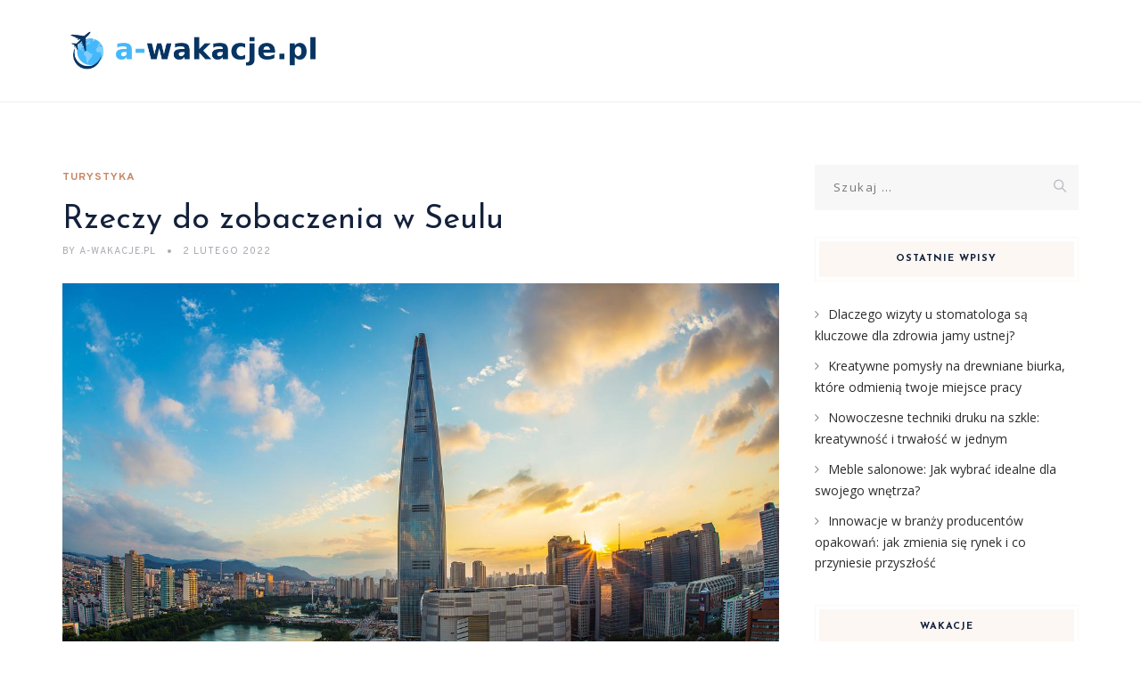

--- FILE ---
content_type: text/html; charset=UTF-8
request_url: https://a-wakacje.pl/rzeczy-do-zobaczenia-w-seulu/
body_size: 17052
content:
<!DOCTYPE html>
<html lang="pl-PL" class="no-js">
<head>
	<meta charset="UTF-8">
	<meta name="SKYPE_TOOLBAR" content="SKYPE_TOOLBAR_PARSER_COMPATIBLE" />
	<link rel="profile" href="https://gmpg.org/xfn/11">
	<meta name="viewport" content="width=device-width, initial-scale=1">
		<script> 'use strict'; (function(html){html.className = html.className.replace(/\bno-js\b/,'js')})(document.documentElement);</script>
<meta name='robots' content='index, follow, max-image-preview:large, max-snippet:-1, max-video-preview:-1' />

	<!-- This site is optimized with the Yoast SEO plugin v26.8 - https://yoast.com/product/yoast-seo-wordpress/ -->
	<title>Rzeczy do zobaczenia w Seulu - a-wakacje.pl</title>
	<link rel="canonical" href="https://a-wakacje.pl/rzeczy-do-zobaczenia-w-seulu/" />
	<meta property="og:locale" content="pl_PL" />
	<meta property="og:type" content="article" />
	<meta property="og:title" content="Rzeczy do zobaczenia w Seulu - a-wakacje.pl" />
	<meta property="og:description" content="Seul to miasto, które łączy w sobie bogatą historię z nowoczesnością, oferując turystom niezliczone atrakcje. Od majestatycznych pałaców, takich jak Gyeongbokgung, po tętniące życiem dzielnice handlowe, każde miejsce w stolicy Korei Południowej ma swoją unikalną historię i klimat. Spacerując po ulicach Seulu, można natknąć się na fascynujące muzea, malownicze fortecy oraz wyjątkowe smaki lokalnej kuchni. &hellip; Continue reading Rzeczy do zobaczenia w Seulu" />
	<meta property="og:url" content="https://a-wakacje.pl/rzeczy-do-zobaczenia-w-seulu/" />
	<meta property="og:site_name" content="a-wakacje.pl" />
	<meta property="article:published_time" content="2022-02-02T14:21:02+00:00" />
	<meta property="article:modified_time" content="2025-12-28T12:07:43+00:00" />
	<meta property="og:image" content="https://a-wakacje.pl/wp-content/uploads/2022/08/Seul_1660137680.jpg" />
	<meta property="og:image:width" content="1280" />
	<meta property="og:image:height" content="853" />
	<meta property="og:image:type" content="image/jpeg" />
	<meta name="author" content="a-wakacje.pl" />
	<meta name="twitter:card" content="summary_large_image" />
	<meta name="twitter:label1" content="Napisane przez" />
	<meta name="twitter:data1" content="a-wakacje.pl" />
	<meta name="twitter:label2" content="Szacowany czas czytania" />
	<meta name="twitter:data2" content="2 minuty" />
	<script type="application/ld+json" class="yoast-schema-graph">{"@context":"https://schema.org","@graph":[{"@type":"Article","@id":"https://a-wakacje.pl/rzeczy-do-zobaczenia-w-seulu/#article","isPartOf":{"@id":"https://a-wakacje.pl/rzeczy-do-zobaczenia-w-seulu/"},"author":{"name":"a-wakacje.pl","@id":"https://a-wakacje.pl/#/schema/person/ed25d9fa38a45a60fe2f05c4461f33ff"},"headline":"Rzeczy do zobaczenia w Seulu","datePublished":"2022-02-02T14:21:02+00:00","dateModified":"2025-12-28T12:07:43+00:00","mainEntityOfPage":{"@id":"https://a-wakacje.pl/rzeczy-do-zobaczenia-w-seulu/"},"wordCount":1491,"image":{"@id":"https://a-wakacje.pl/rzeczy-do-zobaczenia-w-seulu/#primaryimage"},"thumbnailUrl":"https://a-wakacje.pl/wp-content/uploads/2022/08/Seul_1660137680.jpg","articleSection":["Turystyka"],"inLanguage":"pl-PL"},{"@type":"WebPage","@id":"https://a-wakacje.pl/rzeczy-do-zobaczenia-w-seulu/","url":"https://a-wakacje.pl/rzeczy-do-zobaczenia-w-seulu/","name":"Rzeczy do zobaczenia w Seulu - a-wakacje.pl","isPartOf":{"@id":"https://a-wakacje.pl/#website"},"primaryImageOfPage":{"@id":"https://a-wakacje.pl/rzeczy-do-zobaczenia-w-seulu/#primaryimage"},"image":{"@id":"https://a-wakacje.pl/rzeczy-do-zobaczenia-w-seulu/#primaryimage"},"thumbnailUrl":"https://a-wakacje.pl/wp-content/uploads/2022/08/Seul_1660137680.jpg","datePublished":"2022-02-02T14:21:02+00:00","dateModified":"2025-12-28T12:07:43+00:00","author":{"@id":"https://a-wakacje.pl/#/schema/person/ed25d9fa38a45a60fe2f05c4461f33ff"},"breadcrumb":{"@id":"https://a-wakacje.pl/rzeczy-do-zobaczenia-w-seulu/#breadcrumb"},"inLanguage":"pl-PL","potentialAction":[{"@type":"ReadAction","target":["https://a-wakacje.pl/rzeczy-do-zobaczenia-w-seulu/"]}]},{"@type":"ImageObject","inLanguage":"pl-PL","@id":"https://a-wakacje.pl/rzeczy-do-zobaczenia-w-seulu/#primaryimage","url":"https://a-wakacje.pl/wp-content/uploads/2022/08/Seul_1660137680.jpg","contentUrl":"https://a-wakacje.pl/wp-content/uploads/2022/08/Seul_1660137680.jpg","width":1280,"height":853,"caption":"cmmellow / Pixabay"},{"@type":"BreadcrumbList","@id":"https://a-wakacje.pl/rzeczy-do-zobaczenia-w-seulu/#breadcrumb","itemListElement":[{"@type":"ListItem","position":1,"name":"Strona główna","item":"https://a-wakacje.pl/"},{"@type":"ListItem","position":2,"name":"Rzeczy do zobaczenia w Seulu"}]},{"@type":"WebSite","@id":"https://a-wakacje.pl/#website","url":"https://a-wakacje.pl/","name":"a-wakacje.pl","description":"","potentialAction":[{"@type":"SearchAction","target":{"@type":"EntryPoint","urlTemplate":"https://a-wakacje.pl/?s={search_term_string}"},"query-input":{"@type":"PropertyValueSpecification","valueRequired":true,"valueName":"search_term_string"}}],"inLanguage":"pl-PL"},{"@type":"Person","@id":"https://a-wakacje.pl/#/schema/person/ed25d9fa38a45a60fe2f05c4461f33ff","name":"a-wakacje.pl","image":{"@type":"ImageObject","inLanguage":"pl-PL","@id":"https://a-wakacje.pl/#/schema/person/image/","url":"https://secure.gravatar.com/avatar/bfd83fde509db3de9c690690b87690711d492ee9717552382212a506974c8308?s=96&d=mm&r=g","contentUrl":"https://secure.gravatar.com/avatar/bfd83fde509db3de9c690690b87690711d492ee9717552382212a506974c8308?s=96&d=mm&r=g","caption":"a-wakacje.pl"},"url":"https://a-wakacje.pl/author/a-wakacje-pl/"}]}</script>
	<!-- / Yoast SEO plugin. -->


<link rel='dns-prefetch' href='//fonts.googleapis.com' />
<link rel="alternate" type="application/rss+xml" title="a-wakacje.pl &raquo; Kanał z wpisami" href="https://a-wakacje.pl/feed/" />
<link rel="alternate" type="application/rss+xml" title="a-wakacje.pl &raquo; Kanał z komentarzami" href="https://a-wakacje.pl/comments/feed/" />
<link rel="alternate" title="oEmbed (JSON)" type="application/json+oembed" href="https://a-wakacje.pl/wp-json/oembed/1.0/embed?url=https%3A%2F%2Fa-wakacje.pl%2Frzeczy-do-zobaczenia-w-seulu%2F" />
<link rel="alternate" title="oEmbed (XML)" type="text/xml+oembed" href="https://a-wakacje.pl/wp-json/oembed/1.0/embed?url=https%3A%2F%2Fa-wakacje.pl%2Frzeczy-do-zobaczenia-w-seulu%2F&#038;format=xml" />
<style id='wp-img-auto-sizes-contain-inline-css'>
img:is([sizes=auto i],[sizes^="auto," i]){contain-intrinsic-size:3000px 1500px}
/*# sourceURL=wp-img-auto-sizes-contain-inline-css */
</style>

<style id='wp-emoji-styles-inline-css'>

	img.wp-smiley, img.emoji {
		display: inline !important;
		border: none !important;
		box-shadow: none !important;
		height: 1em !important;
		width: 1em !important;
		margin: 0 0.07em !important;
		vertical-align: -0.1em !important;
		background: none !important;
		padding: 0 !important;
	}
/*# sourceURL=wp-emoji-styles-inline-css */
</style>
<link rel='stylesheet' id='wp-block-library-css' href='https://a-wakacje.pl/wp-includes/css/dist/block-library/style.min.css?ver=6.9'  media='all' />
<style id='global-styles-inline-css'>
:root{--wp--preset--aspect-ratio--square: 1;--wp--preset--aspect-ratio--4-3: 4/3;--wp--preset--aspect-ratio--3-4: 3/4;--wp--preset--aspect-ratio--3-2: 3/2;--wp--preset--aspect-ratio--2-3: 2/3;--wp--preset--aspect-ratio--16-9: 16/9;--wp--preset--aspect-ratio--9-16: 9/16;--wp--preset--color--black: #000000;--wp--preset--color--cyan-bluish-gray: #abb8c3;--wp--preset--color--white: #ffffff;--wp--preset--color--pale-pink: #f78da7;--wp--preset--color--vivid-red: #cf2e2e;--wp--preset--color--luminous-vivid-orange: #ff6900;--wp--preset--color--luminous-vivid-amber: #fcb900;--wp--preset--color--light-green-cyan: #7bdcb5;--wp--preset--color--vivid-green-cyan: #00d084;--wp--preset--color--pale-cyan-blue: #8ed1fc;--wp--preset--color--vivid-cyan-blue: #0693e3;--wp--preset--color--vivid-purple: #9b51e0;--wp--preset--gradient--vivid-cyan-blue-to-vivid-purple: linear-gradient(135deg,rgb(6,147,227) 0%,rgb(155,81,224) 100%);--wp--preset--gradient--light-green-cyan-to-vivid-green-cyan: linear-gradient(135deg,rgb(122,220,180) 0%,rgb(0,208,130) 100%);--wp--preset--gradient--luminous-vivid-amber-to-luminous-vivid-orange: linear-gradient(135deg,rgb(252,185,0) 0%,rgb(255,105,0) 100%);--wp--preset--gradient--luminous-vivid-orange-to-vivid-red: linear-gradient(135deg,rgb(255,105,0) 0%,rgb(207,46,46) 100%);--wp--preset--gradient--very-light-gray-to-cyan-bluish-gray: linear-gradient(135deg,rgb(238,238,238) 0%,rgb(169,184,195) 100%);--wp--preset--gradient--cool-to-warm-spectrum: linear-gradient(135deg,rgb(74,234,220) 0%,rgb(151,120,209) 20%,rgb(207,42,186) 40%,rgb(238,44,130) 60%,rgb(251,105,98) 80%,rgb(254,248,76) 100%);--wp--preset--gradient--blush-light-purple: linear-gradient(135deg,rgb(255,206,236) 0%,rgb(152,150,240) 100%);--wp--preset--gradient--blush-bordeaux: linear-gradient(135deg,rgb(254,205,165) 0%,rgb(254,45,45) 50%,rgb(107,0,62) 100%);--wp--preset--gradient--luminous-dusk: linear-gradient(135deg,rgb(255,203,112) 0%,rgb(199,81,192) 50%,rgb(65,88,208) 100%);--wp--preset--gradient--pale-ocean: linear-gradient(135deg,rgb(255,245,203) 0%,rgb(182,227,212) 50%,rgb(51,167,181) 100%);--wp--preset--gradient--electric-grass: linear-gradient(135deg,rgb(202,248,128) 0%,rgb(113,206,126) 100%);--wp--preset--gradient--midnight: linear-gradient(135deg,rgb(2,3,129) 0%,rgb(40,116,252) 100%);--wp--preset--font-size--small: 13px;--wp--preset--font-size--medium: 20px;--wp--preset--font-size--large: 36px;--wp--preset--font-size--x-large: 42px;--wp--preset--spacing--20: 0.44rem;--wp--preset--spacing--30: 0.67rem;--wp--preset--spacing--40: 1rem;--wp--preset--spacing--50: 1.5rem;--wp--preset--spacing--60: 2.25rem;--wp--preset--spacing--70: 3.38rem;--wp--preset--spacing--80: 5.06rem;--wp--preset--shadow--natural: 6px 6px 9px rgba(0, 0, 0, 0.2);--wp--preset--shadow--deep: 12px 12px 50px rgba(0, 0, 0, 0.4);--wp--preset--shadow--sharp: 6px 6px 0px rgba(0, 0, 0, 0.2);--wp--preset--shadow--outlined: 6px 6px 0px -3px rgb(255, 255, 255), 6px 6px rgb(0, 0, 0);--wp--preset--shadow--crisp: 6px 6px 0px rgb(0, 0, 0);}:where(.is-layout-flex){gap: 0.5em;}:where(.is-layout-grid){gap: 0.5em;}body .is-layout-flex{display: flex;}.is-layout-flex{flex-wrap: wrap;align-items: center;}.is-layout-flex > :is(*, div){margin: 0;}body .is-layout-grid{display: grid;}.is-layout-grid > :is(*, div){margin: 0;}:where(.wp-block-columns.is-layout-flex){gap: 2em;}:where(.wp-block-columns.is-layout-grid){gap: 2em;}:where(.wp-block-post-template.is-layout-flex){gap: 1.25em;}:where(.wp-block-post-template.is-layout-grid){gap: 1.25em;}.has-black-color{color: var(--wp--preset--color--black) !important;}.has-cyan-bluish-gray-color{color: var(--wp--preset--color--cyan-bluish-gray) !important;}.has-white-color{color: var(--wp--preset--color--white) !important;}.has-pale-pink-color{color: var(--wp--preset--color--pale-pink) !important;}.has-vivid-red-color{color: var(--wp--preset--color--vivid-red) !important;}.has-luminous-vivid-orange-color{color: var(--wp--preset--color--luminous-vivid-orange) !important;}.has-luminous-vivid-amber-color{color: var(--wp--preset--color--luminous-vivid-amber) !important;}.has-light-green-cyan-color{color: var(--wp--preset--color--light-green-cyan) !important;}.has-vivid-green-cyan-color{color: var(--wp--preset--color--vivid-green-cyan) !important;}.has-pale-cyan-blue-color{color: var(--wp--preset--color--pale-cyan-blue) !important;}.has-vivid-cyan-blue-color{color: var(--wp--preset--color--vivid-cyan-blue) !important;}.has-vivid-purple-color{color: var(--wp--preset--color--vivid-purple) !important;}.has-black-background-color{background-color: var(--wp--preset--color--black) !important;}.has-cyan-bluish-gray-background-color{background-color: var(--wp--preset--color--cyan-bluish-gray) !important;}.has-white-background-color{background-color: var(--wp--preset--color--white) !important;}.has-pale-pink-background-color{background-color: var(--wp--preset--color--pale-pink) !important;}.has-vivid-red-background-color{background-color: var(--wp--preset--color--vivid-red) !important;}.has-luminous-vivid-orange-background-color{background-color: var(--wp--preset--color--luminous-vivid-orange) !important;}.has-luminous-vivid-amber-background-color{background-color: var(--wp--preset--color--luminous-vivid-amber) !important;}.has-light-green-cyan-background-color{background-color: var(--wp--preset--color--light-green-cyan) !important;}.has-vivid-green-cyan-background-color{background-color: var(--wp--preset--color--vivid-green-cyan) !important;}.has-pale-cyan-blue-background-color{background-color: var(--wp--preset--color--pale-cyan-blue) !important;}.has-vivid-cyan-blue-background-color{background-color: var(--wp--preset--color--vivid-cyan-blue) !important;}.has-vivid-purple-background-color{background-color: var(--wp--preset--color--vivid-purple) !important;}.has-black-border-color{border-color: var(--wp--preset--color--black) !important;}.has-cyan-bluish-gray-border-color{border-color: var(--wp--preset--color--cyan-bluish-gray) !important;}.has-white-border-color{border-color: var(--wp--preset--color--white) !important;}.has-pale-pink-border-color{border-color: var(--wp--preset--color--pale-pink) !important;}.has-vivid-red-border-color{border-color: var(--wp--preset--color--vivid-red) !important;}.has-luminous-vivid-orange-border-color{border-color: var(--wp--preset--color--luminous-vivid-orange) !important;}.has-luminous-vivid-amber-border-color{border-color: var(--wp--preset--color--luminous-vivid-amber) !important;}.has-light-green-cyan-border-color{border-color: var(--wp--preset--color--light-green-cyan) !important;}.has-vivid-green-cyan-border-color{border-color: var(--wp--preset--color--vivid-green-cyan) !important;}.has-pale-cyan-blue-border-color{border-color: var(--wp--preset--color--pale-cyan-blue) !important;}.has-vivid-cyan-blue-border-color{border-color: var(--wp--preset--color--vivid-cyan-blue) !important;}.has-vivid-purple-border-color{border-color: var(--wp--preset--color--vivid-purple) !important;}.has-vivid-cyan-blue-to-vivid-purple-gradient-background{background: var(--wp--preset--gradient--vivid-cyan-blue-to-vivid-purple) !important;}.has-light-green-cyan-to-vivid-green-cyan-gradient-background{background: var(--wp--preset--gradient--light-green-cyan-to-vivid-green-cyan) !important;}.has-luminous-vivid-amber-to-luminous-vivid-orange-gradient-background{background: var(--wp--preset--gradient--luminous-vivid-amber-to-luminous-vivid-orange) !important;}.has-luminous-vivid-orange-to-vivid-red-gradient-background{background: var(--wp--preset--gradient--luminous-vivid-orange-to-vivid-red) !important;}.has-very-light-gray-to-cyan-bluish-gray-gradient-background{background: var(--wp--preset--gradient--very-light-gray-to-cyan-bluish-gray) !important;}.has-cool-to-warm-spectrum-gradient-background{background: var(--wp--preset--gradient--cool-to-warm-spectrum) !important;}.has-blush-light-purple-gradient-background{background: var(--wp--preset--gradient--blush-light-purple) !important;}.has-blush-bordeaux-gradient-background{background: var(--wp--preset--gradient--blush-bordeaux) !important;}.has-luminous-dusk-gradient-background{background: var(--wp--preset--gradient--luminous-dusk) !important;}.has-pale-ocean-gradient-background{background: var(--wp--preset--gradient--pale-ocean) !important;}.has-electric-grass-gradient-background{background: var(--wp--preset--gradient--electric-grass) !important;}.has-midnight-gradient-background{background: var(--wp--preset--gradient--midnight) !important;}.has-small-font-size{font-size: var(--wp--preset--font-size--small) !important;}.has-medium-font-size{font-size: var(--wp--preset--font-size--medium) !important;}.has-large-font-size{font-size: var(--wp--preset--font-size--large) !important;}.has-x-large-font-size{font-size: var(--wp--preset--font-size--x-large) !important;}
/*# sourceURL=global-styles-inline-css */
</style>

<style id='classic-theme-styles-inline-css'>
/*! This file is auto-generated */
.wp-block-button__link{color:#fff;background-color:#32373c;border-radius:9999px;box-shadow:none;text-decoration:none;padding:calc(.667em + 2px) calc(1.333em + 2px);font-size:1.125em}.wp-block-file__button{background:#32373c;color:#fff;text-decoration:none}
/*# sourceURL=/wp-includes/css/classic-themes.min.css */
</style>
<link rel='stylesheet' id='contact-form-7-css' href='https://a-wakacje.pl/wp-content/plugins/contact-form-7/includes/css/styles.css?ver=6.1.4'  media='all' />
<link rel='stylesheet' id='font-awesome-css' href='https://a-wakacje.pl/wp-content/plugins/themestek-vihan-extras/icon-picker/icon-libraries/font-awesome/css/font-awesome.min.css?ver=6.9'  media='all' />
<link rel='stylesheet' id='themify-css' href='https://a-wakacje.pl/wp-content/plugins/themestek-vihan-extras/icon-picker/icon-libraries/themify-icons/themify-icons.css?ver=6.9'  media='all' />
<link rel='stylesheet' id='sgicon-css' href='https://a-wakacje.pl/wp-content/plugins/themestek-vihan-extras/icon-picker/icon-libraries/stroke-gap-icons/style.css?ver=6.9'  media='all' />
<link rel='stylesheet' id='vc_linecons-css' href='https://a-wakacje.pl/wp-content/plugins/themestek-vihan-extras/icon-picker/icon-libraries/vc-linecons/vc_linecons_icons.min.css?ver=6.9'  media='all' />
<link rel='stylesheet' id='themestek-cs-google-fonts-css' href='//fonts.googleapis.com/css?family=Open+Sans%3A300%2C300italic%2C400%2Citalic%2C600%2C600italic%2C700%2C700italic%2C800%2C800italic%7CJosefin+Sans%3A600%2C400%2C700%7CCormorant%3A300%2C300italic%2C400%2Citalic%2C500%2C500italic%2C600%2C600italic%2C700%2C700italic%7COverpass%3A400%2C700&#038;ver=1.0.0'  media='all' />
<link rel='stylesheet' id='themestek-vihan-icons-css' href='https://a-wakacje.pl/wp-content/themes/vihan/libraries/themestek-vihan-icons/css/themestek-vihan-icons.css?ver=6.9'  media='all' />
<link rel='stylesheet' id='perfect-scrollbar-css' href='https://a-wakacje.pl/wp-content/themes/vihan/libraries/perfect-scrollbar/perfect-scrollbar.min.css?ver=6.9'  media='all' />
<link rel='stylesheet' id='chrisbracco-tooltip-css' href='https://a-wakacje.pl/wp-content/themes/vihan/libraries/chrisbracco-tooltip/chrisbracco-tooltip.min.css?ver=6.9'  media='all' />
<link rel='stylesheet' id='multi-columns-row-css' href='https://a-wakacje.pl/wp-content/themes/vihan/css/multi-columns-row.css?ver=6.9'  media='all' />
<link rel='stylesheet' id='select2-css' href='https://a-wakacje.pl/wp-content/themes/vihan/libraries/select2/select2.min.css?ver=6.9'  media='all' />
<link rel='stylesheet' id='flexslider-css' href='https://a-wakacje.pl/wp-content/themes/vihan/libraries/flexslider/flexslider.css?ver=6.9'  media='all' />
<link rel='stylesheet' id='slick-css' href='https://a-wakacje.pl/wp-content/themes/vihan/libraries/slick/slick.css?ver=6.9'  media='all' />
<link rel='stylesheet' id='slick-theme-css' href='https://a-wakacje.pl/wp-content/themes/vihan/libraries/slick/slick-theme.css?ver=6.9'  media='all' />
<link rel='stylesheet' id='prettyphoto-css' href='https://a-wakacje.pl/wp-content/themes/vihan/libraries/prettyphoto/css/prettyPhoto.css?ver=6.9'  media='all' />
<link rel='stylesheet' id='arpw-style-css' href='https://a-wakacje.pl/wp-content/plugins/advanced-random-posts-widget/assets/css/arpw-frontend.css?ver=6.9'  media='all' />
<link rel='stylesheet' id='bootstrap-css' href='https://a-wakacje.pl/wp-content/themes/vihan/css/bootstrap.min.css?ver=6.9'  media='all' />
<link rel='stylesheet' id='bootstrap-theme-css' href='https://a-wakacje.pl/wp-content/themes/vihan/css/bootstrap-theme.min.css?ver=6.9'  media='all' />
<link rel='stylesheet' id='vihan-core-style-css' href='https://a-wakacje.pl/wp-content/themes/vihan/css/core.min.css?ver=6.9'  media='all' />
<link rel='stylesheet' id='vihan-master-style-css' href='https://a-wakacje.pl/wp-content/themes/vihan/css/master.min.css?ver=6.9'  media='all' />
<link rel='stylesheet' id='vihan-responsive-style-css' href='https://a-wakacje.pl/wp-content/themes/vihan/css/responsive.min.css?ver=6.9'  media='all' />
<link rel='stylesheet' id='vihan-child-style-css' href='https://a-wakacje.pl/wp-content/themes/vihan-child/style.css?ver=6.9'  media='all' />
<link rel='stylesheet' id='tste-vihan-theme-style-css' href='https://a-wakacje.pl/wp-admin/admin-ajax.php?action=themestek_theme_css&#038;ver=6.9'  media='all' />
<link rel='stylesheet' id='yarppRelatedCss-css' href='https://a-wakacje.pl/wp-content/plugins/yet-another-related-posts-plugin/style/related.css?ver=5.30.11'  media='all' />
<script  src="https://a-wakacje.pl/wp-includes/js/jquery/jquery.min.js?ver=3.7.1" id="jquery-core-js"></script>
<script  src="https://a-wakacje.pl/wp-includes/js/jquery/jquery-migrate.min.js?ver=3.4.1" id="jquery-migrate-js"></script>
<script  src="https://a-wakacje.pl/wp-content/plugins/themestek-vihan-extras/js/jquery-resize.min.js?ver=6.9" id="jquery-resize-js"></script>
<script  src="https://a-wakacje.pl/wp-content/plugins/themestek-vihan-extras/js/tste-scripts.js?ver=6.9" id="tste-scripts-js"></script>
<link rel="https://api.w.org/" href="https://a-wakacje.pl/wp-json/" /><link rel="alternate" title="JSON" type="application/json" href="https://a-wakacje.pl/wp-json/wp/v2/posts/83" /><link rel="EditURI" type="application/rsd+xml" title="RSD" href="https://a-wakacje.pl/xmlrpc.php?rsd" />
<meta name="generator" content="WordPress 6.9" />
<link rel='shortlink' href='https://a-wakacje.pl/?p=83' />
<!-- Analytics by WP Statistics - https://wp-statistics.com -->
<!-- Inline CSS Start --><!-- Inline CSS End --><style>.recentcomments a{display:inline !important;padding:0 !important;margin:0 !important;}</style></head>
<body data-rsssl=1 class="wp-singular post-template-default single single-post postid-83 single-format-standard wp-theme-vihan wp-child-theme-vihan-child themestek-titlebar-hidden themestek-body-header-style-1 themestek-fullwide themestek-sidebar-true themestek-sidebar-right">


<div id="themestek-home"></div>
<div class="main-holder">

	<div id="page" class="hfeed site">

		<header id="masthead" class=" themestek-header-style-1 themestek-main-menu-total-0">
	<div class="themestek-header-block  themestek-mmenu-active-color-custom themestek-dmenu-active-color-custom">
				
		<div id="themestek-stickable-header-w" class="themestek-stickable-header-w themestek-bgcolor-white" style="min-height:115px">
			<div id="site-header" class="site-header themestek-bgcolor-white  themestek-stickable-header themestek-sticky-bgcolor-white" data-sticky-height="74">
				<div class="site-header-main container">

					<div class="themestek-table">
						<div class="themestek-header-left">
							<div class="site-branding">
								<div class="headerlogo themestek-logotype-image themestek-stickylogo-no"><span class="site-title"><a class="home-link" href="https://a-wakacje.pl/" title="a-wakacje.pl" rel="home"><span class="themestek-sc-logo themestek-sc-logo-type-image"><img class="themestek-logo-img standardlogo" alt="a-wakacje.pl" src=" https://a-wakacje.pl/wp-content/uploads/2022/10/logo.png"></span></a></span><h2 class="site-description"></h2></div>							</div><!-- .site-branding -->
						</div>	
						<div class="themestek-header-right">
							<div id="site-header-menu" class="site-header-menu">
								<nav id="site-navigation" class="main-navigation" aria-label="Primary Menu" >
									
<button id="menu-toggle" class="menu-toggle">
	<span class="themestek-hide">Toggle menu</span><i class="themestek-vihan-icon-bars"></i>
</button>


<div class="nav-menu"></div>
								</nav>
							</div> <!--.site-header-menu -->
																				</div>
					</div>

				</div><!-- .themestek-header-top-wrapper -->
			</div>
		</div>

		
		
	</div>
</header><!-- .site-header -->

		<div id="content-wrapper" class="site-content-wrapper">
						<div id="content" class="site-content container">
				<div id="content-inner" class="site-content-inner row multi-columns-row">
			
	<div id="primary" class="content-area col-md-9 col-lg-9 col-xs-12">
		<main id="main" class="site-main">

									<div class="themestek-common-box-shadow">
					
<article id="post-83" class="themestek-box-blog-classic post-83 post type-post status-publish format-standard has-post-thumbnail hentry category-turystyka" >

	
	<header class="themestek-blog-classic-box-header">
		<div class="themestek-featured-meta-wrapper themestek-featured-overlay"><div class="themestek-entry-meta-wrapper"><div class="entry-meta themestek-entry-meta themestek-entry-meta-blogclassic"><span class="themestek-meta-line cat-links"><span class="screen-reader-text themestek-hide">Categories </span><a href="https://a-wakacje.pl/kategoria/turystyka/">Turystyka</a></span></div></div></div>
		<div class="themestek-box-title"><h1>Rzeczy do zobaczenia w Seulu</h1></div>		<div class="themestek-featured-meta-line">

			<span class="themestek-avatar">
				<span class="themestek-meta-by">by</span>
				a-wakacje.pl			</span>

			<span class="themestek-meta-line posted-on">
				<span class="screen-reader-text themestek-hide">
					Posted on				</span>
				<a href="https://a-wakacje.pl/rzeczy-do-zobaczenia-w-seulu/" rel="bookmark">
					<time class="entry-date published" datetime="2022-02-02T15:21:02+01:00">2 lutego 2022</time>
					<time class="updated themestek-hide" datetime="2025-12-28T13:07:43+01:00">28 grudnia 2025</time>
				</a>
			</span>

		</div>
	</header>
	
	<div class="themestek-featured-wrapper themestek-post-featured-wrapper themestek-post-format-"><img width="1280" height="853" src="https://a-wakacje.pl/wp-content/uploads/2022/08/Seul_1660137680.jpg" class="attachment-full size-full wp-post-image" alt="" decoding="async" loading="lazy" srcset="https://a-wakacje.pl/wp-content/uploads/2022/08/Seul_1660137680.jpg 1280w, https://a-wakacje.pl/wp-content/uploads/2022/08/Seul_1660137680-300x200.jpg 300w, https://a-wakacje.pl/wp-content/uploads/2022/08/Seul_1660137680-1024x682.jpg 1024w, https://a-wakacje.pl/wp-content/uploads/2022/08/Seul_1660137680-768x512.jpg 768w" sizes="auto, (max-width: 1280px) 100vw, 1280px" data-id="84" /></div>
	<div class="themestek-blog-classic-box-content">

							<div class="entry-content">

				
					<p>Seul to miasto, które łączy w sobie bogatą historię z nowoczesnością, oferując turystom niezliczone atrakcje. Od majestatycznych pałaców, takich jak Gyeongbokgung, po tętniące życiem dzielnice handlowe, każde miejsce w stolicy Korei Południowej ma swoją unikalną historię i klimat. Spacerując po ulicach Seulu, można natknąć się na fascynujące muzea, malownicze fortecy oraz wyjątkowe smaki lokalnej kuchni. Warto odkryć te różnorodne doświadczenia, które sprawiają, że Seul jest jednym z najciekawszych kierunków podróży w Azji.</p>
<h2>Jakie są najważniejsze atrakcje turystyczne w Seulu?</h2>
<p>Seul, stolica Korei Południowej, to miasto, które łączy nowoczesność z bogatą historią. Wśród wielu atrakcji turystycznych, które oferuje, można wyróżnić kilka, które są absolutnie nie do pominięcia.</p>
<p>Pierwszym z nich jest <strong>Pałac Gyeongbokgung</strong>, największy i najważniejszy z pięciu głównych pałaców Seulu. Zbudowany w 1395 roku, pałac jest doskonałym przykładem tradycyjnej architektury koreańskiej. Warto zobaczyć ceremonie zmiany warty, które odbywają się każdego dnia i przyciągają tłumy turystów.</p>
<p>Kolejną ikoną Seulu jest <strong>Wieża Namsan (N Seoul Tower)</strong>, zlokalizowana na szczycie góry Namsan. Wieża oferuje niesamowity widok na miasto, zwłaszcza po zmroku, gdy Seul oświetlają tysiące świateł. Warto również wziąć udział w tradycji przypinania kłódek miłości na tarasie widokowym, co jest popularnym zajęciem dla par.</p>
<table>
<thead>
<tr>
<th>Typ atrakcji</th>
<th>Najważniejsze cechy</th>
<th>Zastosowanie</th>
</tr>
</thead>
<tbody>
<tr>
<td>Pałac Gyeongbokgung</td>
<td>Historyczna architektura, zmiana warty</td>
<td>Turystyka, wydarzenia kulturalne</td>
</tr>
<tr>
<td>Wieża Namsan</td>
<td>Punkt widokowy, kłódki miłości</td>
<td>Romantyczne wizyty, zdjęcia</td>
</tr>
</tbody>
</table>
<p>Nie można zapomnieć także o <strong>dzielnicy Myeongdong</strong>, która jest jednym z najpopularniejszych miejsc handlowych w Seulu. Tutejsze ulice tętnią życiem, a liczne sklepy oferują zarówno lokalne produkty, jak i międzynarodowe marki. Myeongdong słynie również z różnorodności street foodu, co czyni ją idealnym miejscem na lunch czy kolację.</p>
<p>Oprócz tego, miasto posiada wiele nowoczesnych muzeów, takich jak <strong>Muzeum Sztuki Współczesnej</strong>, które prezentuje najnowsze trendy w sztuce i designie. Seul to miejsce, w którym każdy znajdzie coś dla siebie, niezależnie od zainteresowań, zarówno miłośnicy historii, jak i nowoczesnych osiągnięć.</p>
<h2>Dlaczego warto odwiedzić Pałac Gyeongbokgung?</h2>
<p>Pałac Gyeongbokgung, znajdujący się w sercu Seulu, to jedno z najważniejszych miejsc związanych z historią Korei. Został zbudowany pod koniec XIV wieku i był główną siedzibą dynastii Joseon. Jego architektura, łącząca tradycyjny koreański styl z elementami chińskimi, zachwyca zarówno mieszkańców, jak i turystów. Pałac otoczony jest pięknymi ogrodami, które dodają mu uroku i stanowią idealne miejsce na relaks.</p>
<p>Odwiedzając Gyeongbokgung, warto zwrócić uwagę na codzienne ceremonie zmiany warty, które odbywają się przy głównym wejściu. Tę spektakularną tradycję można podziwiać o określonych porach, a jej choreografia oraz stroje żołnierzy przypominają o bogatej historii Korei. Jest to niezwykłe doświadczenie, które przyciąga wiele osób, pragnących poczuć atmosferę dawnych czasów.</p>
<table>
<thead>
<tr>
<th>Główne atrakcje</th>
<th>Opis</th>
</tr>
</thead>
<tbody>
<tr>
<td>Architektura</td>
<td>Imponujące budynki z tradycyjnym koreańskim wystrojem, zawierające elementy feng shui.</td>
</tr>
<tr>
<td>Ogrody</td>
<td>Malownicze tereny zielone, idealne do spacerów i wypoczynku w otoczeniu natury.</td>
</tr>
<tr>
<td>Ceremonia zmiany warty</td>
<td>Codziennie odbywający się pokaz, który przyciąga uwagę turystów z całego świata.</td>
</tr>
</tbody>
</table>
<p>Gyeongbokgung to nie tylko wizualna przyjemność, ale również miejsce, które pozwala głębiej zrozumieć historię i kulturę Korei. To idealny punkt wyjścia do odkrywania innych ważnych miejsc w Seulu, takich jak Muzeum Narodowe Korei czy wioska Bukchon Hanok. Dlatego warto zarezerwować czas na wizytę w tym niezwykłym pałacu podczas swojej podróży do Korei Południowej.</p>
<h2>Jakie są atrakcje w Fortecy Namsan?</h2>
<p>Forteca Namsan, znana również jako Namsan Tower, to jedno z najbardziej rozpoznawalnych miejsc w Seulu, które przyciąga zarówno turystów, jak i miejscowych. Jej położenie na wzgórzu Namsan sprawia, że oferuje <strong>zapierające dech w piersiach widoki</strong> na całą stolicę Korei Południowej. To idealne miejsce, aby podziwiać panoramę miasta, zwłaszcza o zachodzie słońca, kiedy niebo maluje się w różnych odcieniach czerwieni i pomarańczy.</p>
<p>W Fortecy Namsan można znaleźć wiele atrakcji, które sprawiają, że pobyt tam staje się jeszcze bardziej niezapomniany. Do najważniejszych z nich należą:</p>
<ul>
<li><strong>Restauracje i kawiarnie</strong> &#8211; W okolicy znajdują się liczne miejsca, gdzie można spróbować lokalnych specjałów lub po prostu wypić kawę z widokiem na miasto.</li>
<li><strong>Romantyczne spacery</strong> &#8211; Otoczenie Fortecy Namsan sprzyja romantycznym chwilom. Znajdujące się tam ścieżki i ogrody idealnie nadają się na wspólne spacery.</li>
<li><strong>Najwyższy punkt widokowy</strong> &#8211; Po wejściu na wieżę, można skorzystać z tarasu widokowego, który oferuje widoki na miasto z wysokości. To prawdziwa gratka dla miłośników fotografii.</li>
</ul>
<p>Forteca Namsan to także miejsce, gdzie regularnie odbywają się różnorodne <strong>festiwale i wydarzenia</strong>. W ciągu roku organizowane są imprezy związane z kulturą, sztuką i tradycją, co dodatkowo wzbogaca wizytę. Dzięki temu każdy ma szansę doświadczyć niesamowitej atmosfery tego miejsca.</p>
<p>Nie można także zapomnieć o możliwości zjazdu kolejką linową na szczyt, co dostarcza dodatkowych emocji. Forteca Namsan to miejsce, które warto odwiedzić o każdej porze roku, oferując niezapomniane wrażenia i piękne widoki.</p>
<h2>Jakie są najlepsze dzielnice do zwiedzania w Seulu?</h2>
<p>Seul, stolica Korei Południowej, to dynamiczne miasto pełne różnorodności, które oferuje wiele wspaniałych dzielnic do zwiedzania. Każda z nich ma swój unikalny charakter i atrakcje, które przyciągają turystów z całego świata.</p>
<p>Jedną z najbardziej popularnych dzielnic jest <strong>Myeongdong</strong>, która znana jest głównie z intensywnych zakupów. Ulice są pełne kolorowych sklepów, kawiarni i straganów z jedzeniem, co czyni ją idealnym miejscem dla miłośników mody oraz kulinariów. W Myeongdong można znaleźć wiele globalnych marek, a także lokalne produkty kosmetyczne, które cieszą się ogromnym uznaniem.</p>
<p>Kolejną interesującą dzielnicą jest <strong>Insadong</strong>, która zachwyca swoją tradycyjną atmosferą. To miejsce, gdzie można podziwiać koreańskie rzemiosło artystyczne, a także spróbować tradycyjnej herbaty w jednej z licznych herbaciarni. Insadong to doskonałe miejsce dla tych, którzy pragną poznać bogatą kulturę i historię Korei poprzez sztukę i rzemiosło.</p>
<p>Nie można też pominąć <strong>Hongdae</strong>, dzielnicy znanej z życia nocnego oraz artystycznej atmosfery. Jest to miejsce, gdzie spotykają się studenci i młodzi artyści, tworząc niezwykłą przestrzeń pełną kreatywnych wydarzeń. W Hongdae odbywają się koncerty, wystawy oraz festiwale, co czyni ją idealnym miejscem dla miłośników sztuki i muzyki. Ulice Hongdae ożywają wieczorami, oferując liczne bary, kluby i kawiarnie.</p>
<table>
<thead>
<tr>
<th>Dzielnica</th>
<th>Najważniejsze cechy</th>
<th>Najlepsze zastosowanie</th>
</tr>
</thead>
<tbody>
<tr>
<td>Myeongdong</td>
<td>Zakupy, ulice pełne jedzenia</td>
<td>Zakupy i kulinarne doznania</td>
</tr>
<tr>
<td>Insadong</td>
<td>Tradycyjne rzemiosło, herbaciarnie</td>
<td>Zanurzenie się w kulturze</td>
</tr>
<tr>
<td>Hongdae</td>
<td>Życie nocne, artyści</td>
<td>Rozrywka i sztuka</td>
</tr>
</tbody>
</table>
<p>Każda z tych dzielnic oferuje niezapomniane doświadczenia, które sprawią, że pobyt w Seulu będzie niezwykle interesujący i różnorodny.</p>
<h2>Jakie są lokalne potrawy, które warto spróbować w Seulu?</h2>
<p>Seul to wyjątkowe miejsce dla smakoszy, którzy chcą odkryć bogactwo koreańskiej kuchni. W mieście tym można znaleźć wiele lokalnych potraw, które zadowolą nawet najbardziej wymagające podniebienia. Jednym z najbardziej znanych przysmaków jest <strong>kimchi</strong>, czyli fermentowane warzywa, najczęściej kapusta pekińska, przyprawione sosem chili, czosnkiem i imbirem. Kimchi to nie tylko świetny dodatek do wielu dań, ale także podstawa koreańskiej diety.</p>
<p>Innym daniem, które warto spróbować, jest <strong>bulgogi</strong>, czyli cienko krojone mięso wołowe marynowane w sosie sojowym, czosnku i cukrze, a następnie grillowane. Bulgogi ma delikatny smak i jest często podawane z ryżem oraz warzywami. Jeśli szukasz czegoś bardziej pikantnego, koniecznie spróbuj <strong>tteokbokki</strong>, które to są ryżowe kluski w pikantnym sosie. To popularna przekąska sprzedawana często na ulicznych straganach.</p>
<p>Seul oferuje także wiele innych smakowitych dań. Do najpopularniejszych należą:</p>
<ul>
<li><strong>Japchae</strong> – makaron z batatów smażony z warzywami i mięsem, serwowany z sosem sojowym.</li>
<li><strong>Banchan</strong> – różnorodne przekąski, które są serwowane do głównych dań, często obejmujące różne rodzaje kimchi, sałatki i inne warzywne frykasy.</li>
<li><strong>Sundubu jjigae</strong> – gęsta zupa z miękkim tofu i warzywami, często z dodatkiem owoców morza.</li>
</ul>
<p>Aby naprawdę docenić lokalne smaki, warto odwiedzić tradycyjne restauracje oraz stragany. Wiele z tych miejsc oferuje nie tylko autentyczne jedzenie, ale także atmosferę, która pozwala poczuć ducha Korei. Wypróbowując lokalne potrawy, można również nawiązać bliższy kontakt z kulturą tego fascynującego kraju.</p>
<div class='yarpp yarpp-related yarpp-related-website yarpp-template-list'>
<!-- YARPP List -->
<h3>Powiązane wpisy:</h3><ol>
<li><a href="https://a-wakacje.pl/malopolska-atrakcyjne-miejsca-wspaniale-miejsca-na-wycieczki-i-relaks-w-malopolsce/" rel="bookmark" title="Małopolska atrakcyjne miejsca &#8211; Wspaniałe miejsca na wycieczki i relaks w Małopolsce.">Małopolska atrakcyjne miejsca &#8211; Wspaniałe miejsca na wycieczki i relaks w Małopolsce.</a></li>
<li><a href="https://a-wakacje.pl/mistyka-i-kultura-odkrywanie-azji-poludniowo-wschodniej/" rel="bookmark" title="Mistyka i kultura: odkrywanie Azji Południowo-Wschodniej">Mistyka i kultura: odkrywanie Azji Południowo-Wschodniej</a></li>
<li><a href="https://a-wakacje.pl/nowa-zelandia-raj-dla-milosnikow-przyrody-i-ekstremalnych-sportow/" rel="bookmark" title="Nowa Zelandia: raj dla miłośników przyrody i ekstremalnych sportów">Nowa Zelandia: raj dla miłośników przyrody i ekstremalnych sportów</a></li>
<li><a href="https://a-wakacje.pl/sztormy-i-foki-przygoda-na-polwyspie-antarktycznym/" rel="bookmark" title="Sztormy i foki &#8211; przygoda na Półwyspie Antarktycznym">Sztormy i foki &#8211; przygoda na Półwyspie Antarktycznym</a></li>
</ol>
</div>

				
							</div><!-- .entry-content -->
		
		
		
		
			<div class="themestek-meta-second-row themestek-meta-info-bottom clearfix themestek-meta-one-only">

										

				<!-- Social Links -->
							</div>

		
	</div><!-- .themestek-blog-classic-box-content -->

			<div class="themestek-post-prev-next-buttons">
						<div class="col-sm-6 prev">
					<div class="pagination-item prev">
												<div class="pagination-img">
							<a href="https://a-wakacje.pl/podroz-kulturowa-po-japonii-urok-tradycji-i-nowoczesnosci/">
							 <img width="150" height="150" src="https://a-wakacje.pl/wp-content/uploads/2022/10/wakacje_1665407466-150x150.jpg" class="attachment-thumbnail size-thumbnail wp-post-image" alt="" decoding="async" loading="lazy" data-id="221" />							</a>
						</div>
												 <div class="pagination-content">
							<a href="https://a-wakacje.pl/podroz-kulturowa-po-japonii-urok-tradycji-i-nowoczesnosci/"><span class="themestek-nav-sub">Previous Post</span> <span class="themestek-nav-title"> Podróż kulturowa po Japonii - urok tradycji i nowoczesności </span></a>
						 </div>
					 </div>
				 </div>
						 <div class="col-sm-6">
					 <div class="pagination-item next">
						 <div class="pagination-content">
							 <a href="https://a-wakacje.pl/podroz-w-czasie-wielkiej-wedrowki-afryka-oczami-zwierzat/"><span class="themestek-nav-sub">Next Post</span> <span class="themestek-nav-title">Podróż w czasie Wielkiej Wędrówki - Afryka oczami zwierząt</span></a>
						 </div>
						 						 <div class="pagination-img">
							<a href="https://a-wakacje.pl/podroz-w-czasie-wielkiej-wedrowki-afryka-oczami-zwierzat/">
							<img width="150" height="150" src="https://a-wakacje.pl/wp-content/uploads/2022/08/Vancouver_1660138216-150x150.jpg" class="attachment-thumbnail size-thumbnail wp-post-image" alt="" decoding="async" loading="lazy" data-id="126" />							</a>
						 </div>
						 					 </div>
				 </div>
					</div>
		
	

	
</article><!-- #post-## -->
					</div><!-- .themestek-common-box-shadow-->

					
		</main><!-- .site-main -->
	</div><!-- .content-area -->


<aside id="themestek-sidebar-right" class="widget-area col-md-3 col-lg-3 col-xs-12 sidebar">
	<aside id="search-2" class="widget widget_search"><form role="search" method="get" class="search-form" action="https://a-wakacje.pl/">
				<label>
					<span class="screen-reader-text">Szukaj:</span>
					<input type="search" class="search-field" placeholder="Szukaj &hellip;" value="" name="s" />
				</label>
				<input type="submit" class="search-submit" value="Szukaj" />
			</form></aside>
		<aside id="recent-posts-2" class="widget widget_recent_entries">
		<h3 class="widget-title"><span>Ostatnie wpisy</span></h3>
		<ul>
											<li>
					<a href="https://a-wakacje.pl/dlaczego-wizyty-u-stomatologa-sa-kluczowe-dla-zdrowia-jamy-ustnej/">Dlaczego wizyty u stomatologa są kluczowe dla zdrowia jamy ustnej?</a>
									</li>
											<li>
					<a href="https://a-wakacje.pl/kreatywne-pomysly-na-drewniane-biurka-ktore-odmienia-twoje-miejsce-pracy/">Kreatywne pomysły na drewniane biurka, które odmienią twoje miejsce pracy</a>
									</li>
											<li>
					<a href="https://a-wakacje.pl/nowoczesne-techniki-druku-na-szkle-kreatywnosc-i-trwalosc-w-jednym/">Nowoczesne techniki druku na szkle: kreatywność i trwałość w jednym</a>
									</li>
											<li>
					<a href="https://a-wakacje.pl/meble-salonowe-jak-wybrac-idealne-dla-swojego-wnetrza/">Meble salonowe: Jak wybrać idealne dla swojego wnętrza?</a>
									</li>
											<li>
					<a href="https://a-wakacje.pl/innowacje-w-branzy-producentow-opakowan-jak-zmienia-sie-rynek-i-co-przyniesie-przyszlosc/">Innowacje w branży producentów opakowań: jak zmienia się rynek i co przyniesie przyszłość</a>
									</li>
					</ul>

		</aside><aside id="arpw-widget-2" class="widget arpw-widget-random"><h3 class="widget-title"><span>Wakacje</span></h3><div class="arpw-random-post "><ul class="arpw-ul"><li class="arpw-li arpw-clearfix"><a class="arpw-title" href="https://a-wakacje.pl/etna-wycieczki-przewodnicy-po-wulkanicznej-etnie-na-sycylii/" rel="bookmark">Etna wycieczki &#8211; Przewodnicy po wulkanicznej Etnie na Sycylii.</a></li><li class="arpw-li arpw-clearfix"><a class="arpw-title" href="https://a-wakacje.pl/ekonomiczne-wakacje-last-minute-gdzie-znalezc-najlepsze-oferty/" rel="bookmark">Ekonomiczne wakacje last minute &#8211; gdzie znaleźć najlepsze oferty</a></li><li class="arpw-li arpw-clearfix"><a class="arpw-title" href="https://a-wakacje.pl/wypoczynek-na-bajecznych-plazach-kostaryki-rajska-oaza-na-oceanie-spokojnym/" rel="bookmark">Wypoczynek na bajecznych plażach Kostaryki &#8211; rajska oaza na Oceanie Spokojnym</a></li><li class="arpw-li arpw-clearfix"><a class="arpw-title" href="https://a-wakacje.pl/zabytki-swiata-ktore-musisz-zobaczyc-na-wlasne-oczy/" rel="bookmark">Zabytki świata, które musisz zobaczyć na własne oczy</a></li><li class="arpw-li arpw-clearfix"><a class="arpw-title" href="https://a-wakacje.pl/gotyckie-widoki-w-pradze-architektoniczne-klejnoty-europy/" rel="bookmark">Gotyckie widoki w Pradze &#8211; architektoniczne klejnoty Europy</a></li></ul></div><!-- Generated by https://wordpress.org/plugins/advanced-random-posts-widget/ --></aside><aside id="recent-comments-2" class="widget widget_recent_comments"><h3 class="widget-title"><span>Najnowsze komentarze</span></h3><ul id="recentcomments-2"></ul></aside><aside id="categories-2" class="widget widget_categories"><h3 class="widget-title"><span>Kategorie</span></h3>
			<ul>
					<li class="cat-item cat-item-3"><a href="https://a-wakacje.pl/kategoria/innet-tematy/">Innet tematy</a>
</li>
	<li class="cat-item cat-item-2"><a href="https://a-wakacje.pl/kategoria/turystyka/">Turystyka</a>
</li>
			</ul>

			</aside><aside id="arpw-widget-3" class="widget arpw-widget-random"><h3 class="widget-title"><span>Warto zobaczyć</span></h3><div class="arpw-random-post "><ul class="arpw-ul"><li class="arpw-li arpw-clearfix"><a href="https://a-wakacje.pl/podrozowanie-solo-czy-jestes-gotowy/"  rel="bookmark"><img width="50" height="27" src="https://a-wakacje.pl/wp-content/uploads/2022/08/dublin_1660137374.jpg" class="arpw-thumbnail alignleft wp-post-image" alt="Podróżowanie solo &#8211; czy jesteś gotowy?" decoding="async" loading="lazy" srcset="https://a-wakacje.pl/wp-content/uploads/2022/08/dublin_1660137374.jpg 1280w, https://a-wakacje.pl/wp-content/uploads/2022/08/dublin_1660137374-300x160.jpg 300w, https://a-wakacje.pl/wp-content/uploads/2022/08/dublin_1660137374-1024x545.jpg 1024w, https://a-wakacje.pl/wp-content/uploads/2022/08/dublin_1660137374-768x409.jpg 768w" sizes="auto, (max-width: 50px) 100vw, 50px" data-id="60" /></a><a class="arpw-title" href="https://a-wakacje.pl/podrozowanie-solo-czy-jestes-gotowy/" rel="bookmark">Podróżowanie solo &#8211; czy jesteś gotowy?</a><div class="arpw-summary">Podróżowanie solo to temat, który zyskuje coraz większą popularność wśród &hellip;</div></li><li class="arpw-li arpw-clearfix"><a href="https://a-wakacje.pl/wioska-hobbitow-w-nowej-zelandii-spelnienie-marzen-fanow-wladcy-pierscieni/"  rel="bookmark"><img width="50" height="33" src="https://a-wakacje.pl/wp-content/uploads/2022/08/Kalkuta_1660141044.jpg" class="arpw-thumbnail alignleft wp-post-image" alt="Wioska Hobbitów w Nowej Zelandii &#8211; spełnienie marzeń fanów Władcy Pierścieni" decoding="async" loading="lazy" srcset="https://a-wakacje.pl/wp-content/uploads/2022/08/Kalkuta_1660141044.jpg 1280w, https://a-wakacje.pl/wp-content/uploads/2022/08/Kalkuta_1660141044-300x200.jpg 300w, https://a-wakacje.pl/wp-content/uploads/2022/08/Kalkuta_1660141044-1024x682.jpg 1024w, https://a-wakacje.pl/wp-content/uploads/2022/08/Kalkuta_1660141044-768x512.jpg 768w" sizes="auto, (max-width: 50px) 100vw, 50px" data-id="202" /></a><a class="arpw-title" href="https://a-wakacje.pl/wioska-hobbitow-w-nowej-zelandii-spelnienie-marzen-fanow-wladcy-pierscieni/" rel="bookmark">Wioska Hobbitów w Nowej Zelandii &#8211; spełnienie marzeń fanów Władcy Pierścieni</a><div class="arpw-summary">Wioska Hobbitów w Nowej Zelandii to marzenie nie tylko fanów &hellip;</div></li><li class="arpw-li arpw-clearfix"> <a href="https://petroplanet.pl" target="_blank">petroplanet.pl</a></li><li class="arpw-li arpw-clearfix"><a href="https://a-wakacje.pl/skowronki-nocleg-wygodny-wypoczynek-w-skowronkach-nad-morzem/"  rel="bookmark"><img width="50" height="33" src="https://a-wakacje.pl/wp-content/uploads/2022/08/Budapeszt_1660137803.jpg" class="arpw-thumbnail alignleft wp-post-image" alt="Skowronki nocleg &#8211; Wygodny wypoczynek w Skowronkach nad morzem." decoding="async" loading="lazy" srcset="https://a-wakacje.pl/wp-content/uploads/2022/08/Budapeszt_1660137803.jpg 1280w, https://a-wakacje.pl/wp-content/uploads/2022/08/Budapeszt_1660137803-300x200.jpg 300w, https://a-wakacje.pl/wp-content/uploads/2022/08/Budapeszt_1660137803-1024x682.jpg 1024w, https://a-wakacje.pl/wp-content/uploads/2022/08/Budapeszt_1660137803-768x512.jpg 768w" sizes="auto, (max-width: 50px) 100vw, 50px" data-id="93" /></a><a class="arpw-title" href="https://a-wakacje.pl/skowronki-nocleg-wygodny-wypoczynek-w-skowronkach-nad-morzem/" rel="bookmark">Skowronki nocleg &#8211; Wygodny wypoczynek w Skowronkach nad morzem.</a><div class="arpw-summary">Skowronki to miejsce, które przyciąga turystów nie tylko malowniczymi plażami, &hellip;</div></li><li class="arpw-li arpw-clearfix"><a href="https://a-wakacje.pl/sztuka-podrozowania-solo-jak-odnalezc-sile-w-samotnosci-turystycznej/"  rel="bookmark"><img width="50" height="33" src="https://a-wakacje.pl/wp-content/uploads/2022/08/Rijad_1660138761.jpg" class="arpw-thumbnail alignleft wp-post-image" alt="Sztuka podróżowania solo: jak odnaleźć siłę w samotności turystycznej" decoding="async" loading="lazy" srcset="https://a-wakacje.pl/wp-content/uploads/2022/08/Rijad_1660138761.jpg 1280w, https://a-wakacje.pl/wp-content/uploads/2022/08/Rijad_1660138761-300x200.jpg 300w, https://a-wakacje.pl/wp-content/uploads/2022/08/Rijad_1660138761-1024x682.jpg 1024w, https://a-wakacje.pl/wp-content/uploads/2022/08/Rijad_1660138761-768x512.jpg 768w" sizes="auto, (max-width: 50px) 100vw, 50px" data-id="171" /></a><a class="arpw-title" href="https://a-wakacje.pl/sztuka-podrozowania-solo-jak-odnalezc-sile-w-samotnosci-turystycznej/" rel="bookmark">Sztuka podróżowania solo: jak odnaleźć siłę w samotności turystycznej</a><div class="arpw-summary">Podróżowanie solo to nie tylko sposób na odkrywanie nowych miejsc, &hellip;</div></li><li class="arpw-li arpw-clearfix"><a href="https://a-wakacje.pl/unikalne-festiwale-kulturalne-na-swiecie/"  rel="bookmark"><img width="50" height="33" src="https://a-wakacje.pl/wp-content/uploads/2022/08/Lima_1660138294.jpg" class="arpw-thumbnail alignleft wp-post-image" alt="Unikalne festiwale kulturalne na świecie" decoding="async" loading="lazy" srcset="https://a-wakacje.pl/wp-content/uploads/2022/08/Lima_1660138294.jpg 1280w, https://a-wakacje.pl/wp-content/uploads/2022/08/Lima_1660138294-300x200.jpg 300w, https://a-wakacje.pl/wp-content/uploads/2022/08/Lima_1660138294-1024x682.jpg 1024w, https://a-wakacje.pl/wp-content/uploads/2022/08/Lima_1660138294-768x512.jpg 768w" sizes="auto, (max-width: 50px) 100vw, 50px" data-id="132" /></a><a class="arpw-title" href="https://a-wakacje.pl/unikalne-festiwale-kulturalne-na-swiecie/" rel="bookmark">Unikalne festiwale kulturalne na świecie</a><div class="arpw-summary">Festiwale kulturalne to nie tylko wspaniała zabawa, ale także niezwykła &hellip;</div></li></ul></div><!-- Generated by https://wordpress.org/plugins/advanced-random-posts-widget/ --></aside><aside id="archives-2" class="widget widget_archive"><h3 class="widget-title"><span>Archiwa</span></h3>
			<ul>
					<li><a href='https://a-wakacje.pl/2025/11/'>listopad 2025</a></li>
	<li><a href='https://a-wakacje.pl/2025/10/'>październik 2025</a></li>
	<li><a href='https://a-wakacje.pl/2025/09/'>wrzesień 2025</a></li>
	<li><a href='https://a-wakacje.pl/2025/07/'>lipiec 2025</a></li>
	<li><a href='https://a-wakacje.pl/2025/06/'>czerwiec 2025</a></li>
	<li><a href='https://a-wakacje.pl/2025/03/'>marzec 2025</a></li>
	<li><a href='https://a-wakacje.pl/2024/10/'>październik 2024</a></li>
	<li><a href='https://a-wakacje.pl/2024/08/'>sierpień 2024</a></li>
	<li><a href='https://a-wakacje.pl/2024/06/'>czerwiec 2024</a></li>
	<li><a href='https://a-wakacje.pl/2024/05/'>maj 2024</a></li>
	<li><a href='https://a-wakacje.pl/2024/04/'>kwiecień 2024</a></li>
	<li><a href='https://a-wakacje.pl/2024/03/'>marzec 2024</a></li>
	<li><a href='https://a-wakacje.pl/2023/05/'>maj 2023</a></li>
	<li><a href='https://a-wakacje.pl/2022/10/'>październik 2022</a></li>
	<li><a href='https://a-wakacje.pl/2022/08/'>sierpień 2022</a></li>
	<li><a href='https://a-wakacje.pl/2022/07/'>lipiec 2022</a></li>
	<li><a href='https://a-wakacje.pl/2022/06/'>czerwiec 2022</a></li>
	<li><a href='https://a-wakacje.pl/2022/05/'>maj 2022</a></li>
	<li><a href='https://a-wakacje.pl/2022/04/'>kwiecień 2022</a></li>
	<li><a href='https://a-wakacje.pl/2022/03/'>marzec 2022</a></li>
	<li><a href='https://a-wakacje.pl/2022/02/'>luty 2022</a></li>
	<li><a href='https://a-wakacje.pl/2022/01/'>styczeń 2022</a></li>
	<li><a href='https://a-wakacje.pl/2021/12/'>grudzień 2021</a></li>
	<li><a href='https://a-wakacje.pl/2021/11/'>listopad 2021</a></li>
	<li><a href='https://a-wakacje.pl/2021/10/'>październik 2021</a></li>
	<li><a href='https://a-wakacje.pl/2021/09/'>wrzesień 2021</a></li>
	<li><a href='https://a-wakacje.pl/2021/08/'>sierpień 2021</a></li>
	<li><a href='https://a-wakacje.pl/2021/07/'>lipiec 2021</a></li>
	<li><a href='https://a-wakacje.pl/2021/06/'>czerwiec 2021</a></li>
	<li><a href='https://a-wakacje.pl/2021/05/'>maj 2021</a></li>
	<li><a href='https://a-wakacje.pl/2021/04/'>kwiecień 2021</a></li>
	<li><a href='https://a-wakacje.pl/2021/03/'>marzec 2021</a></li>
	<li><a href='https://a-wakacje.pl/2021/02/'>luty 2021</a></li>
	<li><a href='https://a-wakacje.pl/2021/01/'>styczeń 2021</a></li>
	<li><a href='https://a-wakacje.pl/2020/12/'>grudzień 2020</a></li>
	<li><a href='https://a-wakacje.pl/2020/11/'>listopad 2020</a></li>
	<li><a href='https://a-wakacje.pl/2020/10/'>październik 2020</a></li>
	<li><a href='https://a-wakacje.pl/2020/09/'>wrzesień 2020</a></li>
	<li><a href='https://a-wakacje.pl/2020/08/'>sierpień 2020</a></li>
	<li><a href='https://a-wakacje.pl/2020/07/'>lipiec 2020</a></li>
	<li><a href='https://a-wakacje.pl/2020/06/'>czerwiec 2020</a></li>
	<li><a href='https://a-wakacje.pl/2020/05/'>maj 2020</a></li>
	<li><a href='https://a-wakacje.pl/2020/04/'>kwiecień 2020</a></li>
	<li><a href='https://a-wakacje.pl/2020/03/'>marzec 2020</a></li>
	<li><a href='https://a-wakacje.pl/2020/02/'>luty 2020</a></li>
	<li><a href='https://a-wakacje.pl/2020/01/'>styczeń 2020</a></li>
			</ul>

			</aside></aside><!-- #themestek-sidebar-right -->


				</div><!-- .site-content-inner -->
			</div><!-- .site-content -->
		</div><!-- .site-content-wrapper -->

		<footer id="colophon" class="site-footer ">
						<div class="footer_inner_wrapper footer themestek-bg themestek-bgcolor-grey themestek-textcolor-dark themestek-bgimage-no">
				<div class="site-footer-bg-layer themestek-bg-layer"></div>
				<div class="site-footer-w">
					<div class="footer-rows">
						<div class="footer-rows-inner">

														

<div id="themestek-footer-widget" class="sidebar-container container  themestek-bg themestek-bgcolor-transparent themestek-textcolor-dark themestek-bgimage-no" role="complementary">
	<div class="footer-widget-bg-layer themestek-bg-layer"></div>
	<div class="container-fullwide">
		<div class="footer-widget-inner">
			<div class="row multi-columns-row">

											<div class="widget-area themestek-footer-widget-area col-xs-12 col-sm-6 col-md-6 col-lg-6">
							<aside id="arpw-widget-4" class="widget arpw-widget-random"><h3 class="widget-title"><span>Zerknij</span></h3><div class="arpw-random-post "><ul class="arpw-ul"><li class="arpw-li arpw-clearfix"><a class="arpw-title" href="https://a-wakacje.pl/najpiekniejsze-parki-narodowe-w-stanach-zjednoczonych/" rel="bookmark">Najpiękniejsze parki narodowe w Stanach Zjednoczonych</a></li><li class="arpw-li arpw-clearfix"><a class="arpw-title" href="https://a-wakacje.pl/vancouver-co-warto-zobaczyc/" rel="bookmark">Vancouver &#8211; co warto zobaczyć</a></li><li class="arpw-li arpw-clearfix"><a class="arpw-title" href="https://a-wakacje.pl/podroz-kulinarna-do-bangkoku-zapachy-i-smaki-tajlandii/" rel="bookmark">Podróż kulinarna do Bangkoku &#8211; zapachy i smaki Tajlandii</a></li><li class="arpw-li arpw-clearfix"><a class="arpw-title" href="https://a-wakacje.pl/sanki-zakopane-zimowa-zabawa-na-szlakach-saneczkowych-w-zakopanem/" rel="bookmark">Sanki Zakopane &#8211; Zimowa zabawa na szlakach saneczkowych w Zakopanem.</a></li><li class="arpw-li arpw-clearfix"><a class="arpw-title" href="https://a-wakacje.pl/cyrkowa-magia-w-monte-carlo-wyjatkowe-show/" rel="bookmark">Cyrkowa magia w Monte Carlo &#8211; wyjątkowe show</a></li><li class="arpw-li arpw-clearfix"><a class="arpw-title" href="https://a-wakacje.pl/algier-co-warto-zobaczyc/" rel="bookmark">Algier &#8211; co warto zobaczyć</a></li><li class="arpw-li arpw-clearfix"><a class="arpw-title" href="https://a-wakacje.pl/co-warto-zobaczyc-w-budapeszcie/" rel="bookmark">Co warto zobaczyć w Budapeszcie</a></li><li class="arpw-li arpw-clearfix"><a class="arpw-title" href="https://a-wakacje.pl/piekno-wysp-kanaryjskich-podroz-do-hiszpanskiego-raju/" rel="bookmark">Piękno Wysp Kanaryjskich &#8211; podróż do hiszpańskiego raju</a></li><li class="arpw-li arpw-clearfix"><a class="arpw-title" href="https://a-wakacje.pl/zaklete-ogrody-hanbok-w-seulu-podroz-do-koreanskiej-basni/" rel="bookmark">Zaklęte ogrody Hanbok w Seulu &#8211; podróż do koreańskiej baśni</a></li><li class="arpw-li arpw-clearfix"><a class="arpw-title" href="https://a-wakacje.pl/odchudzajace-wakacje-za-granica/" rel="bookmark">Odchudzające wakacje za granicą</a></li></ul></div><!-- Generated by https://wordpress.org/plugins/advanced-random-posts-widget/ --></aside>							</div><!-- .widget-area -->
							
			</div><!-- .row.multi-columns-row -->
		</div><!-- .footer-widget-inner -->
	</div><!--  -->
</div><!-- #secondary -->

						</div><!-- .footer-inner -->
					</div><!-- .footer -->
					<div id="bottom-footer-text" class="bottom-footer-text themestek-bottom-footer-text site-info  themestek-bg themestek-bgcolor-transparent themestek-textcolor-dark themestek-bgimage-no themestek-no-footer-widget">
	<div class="bottom-footer-bg-layer themestek-bg-layer"></div>
	<div class="container">
		<div class="bottom-footer-inner">
			<div class="row multi-columns-row">

									<div class="col-xs-12 col-sm-12 themestek-footer-copyright-text">
						© Copyright 2022 <a href="https://a-wakacje.pl">a-wakacje.pl</a>. All rights reserved.					</div><!--.footer menu -->
				
				
			</div><!-- .row.multi-columns-row --> 
		</div><!-- .bottom-footer-inner --> 
	</div><!--  --> 
</div><!-- .footer-text -->
				</div><!-- .footer-inner-wrapper -->
			</div><!-- .site-footer-inner -->
		</footer><!-- .site-footer -->

	</div><!-- #page .site -->

</div><!-- .main-holder -->

	<!-- To Top -->
	<a id="totop" href="#top"><i class="themestek-vihan-icon-angle-up"></i></a>
<script type="speculationrules">
{"prefetch":[{"source":"document","where":{"and":[{"href_matches":"/*"},{"not":{"href_matches":["/wp-*.php","/wp-admin/*","/wp-content/uploads/*","/wp-content/*","/wp-content/plugins/*","/wp-content/themes/vihan-child/*","/wp-content/themes/vihan/*","/*\\?(.+)"]}},{"not":{"selector_matches":"a[rel~=\"nofollow\"]"}},{"not":{"selector_matches":".no-prefetch, .no-prefetch a"}}]},"eagerness":"conservative"}]}
</script>
<script  src="https://a-wakacje.pl/wp-includes/js/dist/hooks.min.js?ver=dd5603f07f9220ed27f1" id="wp-hooks-js"></script>
<script  src="https://a-wakacje.pl/wp-includes/js/dist/i18n.min.js?ver=c26c3dc7bed366793375" id="wp-i18n-js"></script>
<script  id="wp-i18n-js-after">
/* <![CDATA[ */
wp.i18n.setLocaleData( { 'text direction\u0004ltr': [ 'ltr' ] } );
//# sourceURL=wp-i18n-js-after
/* ]]> */
</script>
<script  src="https://a-wakacje.pl/wp-content/plugins/contact-form-7/includes/swv/js/index.js?ver=6.1.4" id="swv-js"></script>
<script  id="contact-form-7-js-translations">
/* <![CDATA[ */
( function( domain, translations ) {
	var localeData = translations.locale_data[ domain ] || translations.locale_data.messages;
	localeData[""].domain = domain;
	wp.i18n.setLocaleData( localeData, domain );
} )( "contact-form-7", {"translation-revision-date":"2025-12-11 12:03:49+0000","generator":"GlotPress\/4.0.3","domain":"messages","locale_data":{"messages":{"":{"domain":"messages","plural-forms":"nplurals=3; plural=(n == 1) ? 0 : ((n % 10 >= 2 && n % 10 <= 4 && (n % 100 < 12 || n % 100 > 14)) ? 1 : 2);","lang":"pl"},"This contact form is placed in the wrong place.":["Ten formularz kontaktowy zosta\u0142 umieszczony w niew\u0142a\u015bciwym miejscu."],"Error:":["B\u0142\u0105d:"]}},"comment":{"reference":"includes\/js\/index.js"}} );
//# sourceURL=contact-form-7-js-translations
/* ]]> */
</script>
<script  id="contact-form-7-js-before">
/* <![CDATA[ */
var wpcf7 = {
    "api": {
        "root": "https:\/\/a-wakacje.pl\/wp-json\/",
        "namespace": "contact-form-7\/v1"
    },
    "cached": 1
};
//# sourceURL=contact-form-7-js-before
/* ]]> */
</script>
<script  src="https://a-wakacje.pl/wp-content/plugins/contact-form-7/includes/js/index.js?ver=6.1.4" id="contact-form-7-js"></script>
<script  src="https://a-wakacje.pl/wp-content/themes/vihan/libraries/theia-sticky-sidebar/ResizeSensor.min.js?ver=6.9" id="resize-sensor-js"></script>
<script  src="https://a-wakacje.pl/wp-content/themes/vihan/libraries/theia-sticky-sidebar/theia-sticky-sidebar.min.js?ver=6.9" id="sticky-sidebar-js"></script>
<script  src="https://a-wakacje.pl/wp-content/themes/vihan/libraries/jscroll/jquery.jscroll.min.js?ver=6.9" id="jscroll-js"></script>
<script  src="https://a-wakacje.pl/wp-content/themes/vihan/libraries/perfect-scrollbar/perfect-scrollbar.jquery.min.js?ver=6.9" id="perfect-scrollbar-js"></script>
<script  src="https://a-wakacje.pl/wp-content/themes/vihan/libraries/select2/select2.min.js?ver=6.9" id="select2-js"></script>
<script  src="https://a-wakacje.pl/wp-content/themes/vihan/libraries/isotope/isotope.pkgd.min.js?ver=6.9" id="isotope-js"></script>
<script  src="https://a-wakacje.pl/wp-content/themes/vihan/libraries/jquery-mousewheel/jquery.mousewheel.min.js?ver=6.9" id="jquery-mousewheel-js"></script>
<script  src="https://a-wakacje.pl/wp-content/themes/vihan/libraries/flexslider/jquery.flexslider-min.js?ver=6.9" id="flexslider-js"></script>
<script  src="https://a-wakacje.pl/wp-content/themes/vihan/libraries/sticky-kit/jquery.sticky-kit.min.js?ver=6.9" id="sticky-kit-js"></script>
<script  src="https://a-wakacje.pl/wp-content/themes/vihan/libraries/slick/slick.min.js?ver=6.9" id="slick-js"></script>
<script  src="https://a-wakacje.pl/wp-content/themes/vihan/libraries/prettyphoto/js/jquery.prettyPhoto.js?ver=6.9" id="prettyphoto-js"></script>
<script id="wp-statistics-tracker-js-extra">
/* <![CDATA[ */
var WP_Statistics_Tracker_Object = {"requestUrl":"https://a-wakacje.pl/wp-json/wp-statistics/v2","ajaxUrl":"https://a-wakacje.pl/wp-admin/admin-ajax.php","hitParams":{"wp_statistics_hit":1,"source_type":"post","source_id":83,"search_query":"","signature":"c53b191c27426eae2fd93b2f94489df4","endpoint":"hit"},"option":{"dntEnabled":"","bypassAdBlockers":"","consentIntegration":{"name":null,"status":[]},"isPreview":false,"userOnline":false,"trackAnonymously":false,"isWpConsentApiActive":false,"consentLevel":""},"isLegacyEventLoaded":"","customEventAjaxUrl":"https://a-wakacje.pl/wp-admin/admin-ajax.php?action=wp_statistics_custom_event&nonce=b3980b85c8","onlineParams":{"wp_statistics_hit":1,"source_type":"post","source_id":83,"search_query":"","signature":"c53b191c27426eae2fd93b2f94489df4","action":"wp_statistics_online_check"},"jsCheckTime":"60000"};
//# sourceURL=wp-statistics-tracker-js-extra
/* ]]> */
</script>
<script  src="https://a-wakacje.pl/wp-content/plugins/wp-statistics/assets/js/tracker.js?ver=14.16" id="wp-statistics-tracker-js"></script>
<script id="vihan-script-js-extra">
/* <![CDATA[ */
var themestek_breakpoint = "1200";
var ajaxurl = "https://a-wakacje.pl/wp-admin/admin-ajax.php";
//# sourceURL=vihan-script-js-extra
/* ]]> */
</script>
<script  src="https://a-wakacje.pl/wp-content/themes/vihan/js/scripts.min.js?ver=1.0" id="vihan-script-js"></script>
<script id="wp-emoji-settings" type="application/json">
{"baseUrl":"https://s.w.org/images/core/emoji/17.0.2/72x72/","ext":".png","svgUrl":"https://s.w.org/images/core/emoji/17.0.2/svg/","svgExt":".svg","source":{"concatemoji":"https://a-wakacje.pl/wp-includes/js/wp-emoji-release.min.js?ver=6.9"}}
</script>
<script type="module">
/* <![CDATA[ */
/*! This file is auto-generated */
const a=JSON.parse(document.getElementById("wp-emoji-settings").textContent),o=(window._wpemojiSettings=a,"wpEmojiSettingsSupports"),s=["flag","emoji"];function i(e){try{var t={supportTests:e,timestamp:(new Date).valueOf()};sessionStorage.setItem(o,JSON.stringify(t))}catch(e){}}function c(e,t,n){e.clearRect(0,0,e.canvas.width,e.canvas.height),e.fillText(t,0,0);t=new Uint32Array(e.getImageData(0,0,e.canvas.width,e.canvas.height).data);e.clearRect(0,0,e.canvas.width,e.canvas.height),e.fillText(n,0,0);const a=new Uint32Array(e.getImageData(0,0,e.canvas.width,e.canvas.height).data);return t.every((e,t)=>e===a[t])}function p(e,t){e.clearRect(0,0,e.canvas.width,e.canvas.height),e.fillText(t,0,0);var n=e.getImageData(16,16,1,1);for(let e=0;e<n.data.length;e++)if(0!==n.data[e])return!1;return!0}function u(e,t,n,a){switch(t){case"flag":return n(e,"\ud83c\udff3\ufe0f\u200d\u26a7\ufe0f","\ud83c\udff3\ufe0f\u200b\u26a7\ufe0f")?!1:!n(e,"\ud83c\udde8\ud83c\uddf6","\ud83c\udde8\u200b\ud83c\uddf6")&&!n(e,"\ud83c\udff4\udb40\udc67\udb40\udc62\udb40\udc65\udb40\udc6e\udb40\udc67\udb40\udc7f","\ud83c\udff4\u200b\udb40\udc67\u200b\udb40\udc62\u200b\udb40\udc65\u200b\udb40\udc6e\u200b\udb40\udc67\u200b\udb40\udc7f");case"emoji":return!a(e,"\ud83e\u1fac8")}return!1}function f(e,t,n,a){let r;const o=(r="undefined"!=typeof WorkerGlobalScope&&self instanceof WorkerGlobalScope?new OffscreenCanvas(300,150):document.createElement("canvas")).getContext("2d",{willReadFrequently:!0}),s=(o.textBaseline="top",o.font="600 32px Arial",{});return e.forEach(e=>{s[e]=t(o,e,n,a)}),s}function r(e){var t=document.createElement("script");t.src=e,t.defer=!0,document.head.appendChild(t)}a.supports={everything:!0,everythingExceptFlag:!0},new Promise(t=>{let n=function(){try{var e=JSON.parse(sessionStorage.getItem(o));if("object"==typeof e&&"number"==typeof e.timestamp&&(new Date).valueOf()<e.timestamp+604800&&"object"==typeof e.supportTests)return e.supportTests}catch(e){}return null}();if(!n){if("undefined"!=typeof Worker&&"undefined"!=typeof OffscreenCanvas&&"undefined"!=typeof URL&&URL.createObjectURL&&"undefined"!=typeof Blob)try{var e="postMessage("+f.toString()+"("+[JSON.stringify(s),u.toString(),c.toString(),p.toString()].join(",")+"));",a=new Blob([e],{type:"text/javascript"});const r=new Worker(URL.createObjectURL(a),{name:"wpTestEmojiSupports"});return void(r.onmessage=e=>{i(n=e.data),r.terminate(),t(n)})}catch(e){}i(n=f(s,u,c,p))}t(n)}).then(e=>{for(const n in e)a.supports[n]=e[n],a.supports.everything=a.supports.everything&&a.supports[n],"flag"!==n&&(a.supports.everythingExceptFlag=a.supports.everythingExceptFlag&&a.supports[n]);var t;a.supports.everythingExceptFlag=a.supports.everythingExceptFlag&&!a.supports.flag,a.supports.everything||((t=a.source||{}).concatemoji?r(t.concatemoji):t.wpemoji&&t.twemoji&&(r(t.twemoji),r(t.wpemoji)))});
//# sourceURL=https://a-wakacje.pl/wp-includes/js/wp-emoji-loader.min.js
/* ]]> */
</script>
</body>
</html>


<!-- Page cached by LiteSpeed Cache 7.7 on 2026-01-30 22:42:24 -->

--- FILE ---
content_type: text/css
request_url: https://a-wakacje.pl/wp-admin/admin-ajax.php?action=themestek_theme_css&ver=6.9
body_size: 8114
content:
body{background-color:#ffffff;background-position:0% 0%;background-size:auto;background-repeat:repeat;background-attachment:scroll}body > .themestek-bg-layer{background-color:#ffffff}body .themestek-search-overlay{background-color:rgba(0,0,0,0.92);background-position:0% 0%;background-size:cover;background-repeat:no-repeat;background-attachment:fixed}body .themestek-search-overlay > .themestek-bg-layer{background-color:rgba(0,0,0,0.92)}.themestek-mmmenu-override-yes #site-header-menu #site-navigation div.mega-menu-wrap ul.mega-menu.mega-menu-horizontal li.mega-menu-item ul.mega-sub-menu,#site-header-menu #site-navigation div.nav-menu > ul > li ul{background-color:#ffffff;background-position:center top;background-size:cover;background-repeat:no-repeat;background-attachment:scroll}.themestek-mmmenu-override-yes #site-header-menu #site-navigation div.mega-menu-wrap ul.mega-menu.mega-menu-horizontal li.mega-menu-item ul.mega-sub-menu,#site-header-menu #site-navigation div.nav-menu > ul > li ul > .themestek-bg-layer{background-color:#ffffff}div.themestek-titlebar-wrapper{background-color:#ffffff;background-position:center center;background-size:cover;background-repeat:no-repeat;background-attachment:scroll}div.themestek-titlebar-wrapper > .themestek-bg-layer{background-color:#ffffff}.footer{background-position:center center;background-size:cover;background-repeat:no-repeat;background-attachment:fixed}.first-footer{background-color:#1f1f1f;background-position:0% 0%;background-size:auto;background-repeat:no-repeat;background-attachment:fixed}.first-footer > .themestek-bg-layer{background-color:#1f1f1f}.bottom-footer-text{background-color:transparent;background-position:center center;background-size:auto;background-repeat:no-repeat;background-attachment:fixed}.bottom-footer-text > .themestek-bg-layer{background-color:transparent}.error404 .site-content-wrapper{background-color:#ffffff;background-position:center top;background-size:cover;background-repeat:no-repeat;background-attachment:scroll}.error404 .site-content-wrapper > .themestek-bg-layer{background-color:#ffffff}.uconstruction_background{background-image:url('http://a-wakacje.pl/wp-content/themes/vihan/images/uconstruction-bg.jpg');background-color:#222222;background-position:center top;background-size:cover;background-repeat:no-repeat;background-attachment:fixed}.uconstruction_background > .themestek-bg-layer{background-color:#222222}.headerlogo a.home-link{font-family:"Raleway",Arial,Helvetica,sans-serif;font-weight:400;font-size:35px;line-height:32px;color:#000000}#site-header-menu #site-navigation div.nav-menu > ul > li > a,.themestek-mmmenu-override-yes #site-header-menu #site-navigation .mega-menu-wrap .mega-menu.mega-menu-horizontal > li.mega-menu-item > a{font-family:"Overpass",Arial,Helvetica,sans-serif;font-weight:600;text-transform:uppercase;font-size:13px;line-height:13px;letter-spacing:0.2px;color:#2b2c2e}ul.nav-menu li ul li a,div.nav-menu > ul li ul li a,.themestek-mmmenu-override-yes #site-header-menu #site-navigation .mega-menu-wrap .mega-menu.mega-menu-horizontal .mega-sub-menu a,.themestek-mmmenu-override-yes #site-header-menu #site-navigation .mega-menu-wrap .mega-menu.mega-menu-horizontal .mega-sub-menu a:hover,.themestek-mmmenu-override-yes #site-header-menu #site-navigation .mega-menu-wrap .mega-menu.mega-menu-horizontal .mega-sub-menu a:focus,.themestek-mmmenu-override-yes #site-header-menu #site-navigation .mega-menu-wrap .mega-menu.mega-menu-horizontal .mega-sub-menu a.mega-menu-link,.themestek-mmmenu-override-yes #site-header-menu #site-navigation .mega-menu-wrap .mega-menu.mega-menu-horizontal .mega-sub-menu a.mega-menu-link:hover,.themestek-mmmenu-override-yes #site-header-menu #site-navigation .mega-menu-wrap .mega-menu.mega-menu-horizontal .mega-sub-menu a.mega-menu-link:focus,.themestek-mmmenu-override-yes #site-header-menu #site-navigation .mega-menu-wrap .mega-menu.mega-menu-horizontal .mega-sub-menu > li.mega-menu-item-type-widget{font-family:"Overpass",Arial,Helvetica,sans-serif;font-weight:400;text-transform:capitalize;font-size:14px;line-height:14px;letter-spacing:0.2px;color:#13213c}.themestek-titlebar h1.entry-title,.themestek-titlebar-textcolor-custom .themestek-titlebar-main .entry-title{font-family:"Josefin Sans",Arial,Helvetica,sans-serif;font-weight:400;font-size:36px;line-height:46px;color:#ffffff}.themestek-titlebar .entry-subtitle,.themestek-titlebar-textcolor-custom .themestek-titlebar-main .entry-subtitle{font-family:"Overpass",Arial,Helvetica,sans-serif;font-weight:600;font-size:14px;line-height:25px;color:#000000}.themestek-titlebar .breadcrumb-wrapper,.themestek-titlebar .breadcrumb-wrapper a{font-family:"Overpass",Arial,Helvetica,sans-serif;font-weight:600;font-size:17px;line-height:24px;letter-spacing:1px;color:#000000}body{font-family:"Open Sans",Tahoma,Geneva,sans-serif;font-weight:400;font-size:14px;line-height:1.7;color:#818491}h1{font-family:"Josefin Sans",Arial,Helvetica,sans-serif;font-weight:600;font-size:34px;line-height:44px;color:#13213c}h2{font-family:"Josefin Sans",Arial,Helvetica,sans-serif;font-weight:600;font-size:30px;line-height:40px;color:#13213c}h3{font-family:"Josefin Sans",Arial,Helvetica,sans-serif;font-weight:600;font-size:26px;line-height:36px;color:#13213c}h4{font-family:"Josefin Sans",Arial,Helvetica,sans-serif;font-weight:600;font-size:22px;line-height:32px;color:#13213c}h5{font-family:"Josefin Sans",Arial,Helvetica,sans-serif;font-weight:600;font-size:18px;line-height:28px;color:#13213c}h6{font-family:"Josefin Sans",Arial,Helvetica,sans-serif;font-weight:600;font-size:14px;line-height:24px;color:#13213c}.themestek-element-heading-wrapper .themestek-vc_general .themestek-vc_cta3_content-container .themestek-vc_cta3-content .themestek-vc_cta3-content-header h2{font-family:"Josefin Sans",Arial,Helvetica,sans-serif;font-weight:600;font-size:36px;line-height:46px;letter-spacing:1px;color:#000000}.themestek-element-heading-wrapper .themestek-vc_general .themestek-vc_cta3_content-container .themestek-vc_cta3-content .themestek-vc_cta3-content-header h4,.themestek-vc_general.themestek-vc_cta3.themestek-vc_cta3-color-transparent.themestek-cta3-only .themestek-vc_cta3-content .themestek-vc_cta3-headers h4{font-family:"Cormorant",Arial,Helvetica,sans-serif;font-weight:400;font-size:16px;line-height:20px;letter-spacing:1px;color:#c98664}.themestek-element-heading-wrapper .themestek-vc_general.themestek-vc_cta3 .themestek-vc_cta3-content p{font-family:"Josefin Sans",Arial,Helvetica,sans-serif;font-weight:400;font-size:14px;line-height:26px;color:#818491}body .widget .widget-title,body .widget .widgettitle,#site-header-menu #site-navigation .mega-menu-wrap .mega-menu.mega-menu-horizontal .mega-sub-menu > li.mega-menu-item > h4.mega-block-title{font-family:"Josefin Sans",Arial,Helvetica,sans-serif;font-weight:700;text-transform:uppercase;font-size:11px;line-height:50px;letter-spacing:1px;color:#13213c}input,.themestek-vc_btn,.themestek-vc_btn3,.button,.wpb_button,button,.tp-button.big,.themestek-post-readmore a{font-family:"Overpass",Arial,Helvetica,sans-serif;font-weight:400;text-transform:uppercase;letter-spacing:1.5px}.wpb_tabs_nav a.ui-tabs-anchor,body .wpb_accordion .wpb_accordion_wrapper .wpb_accordion_header a,.vc_progress_bar .vc_label,.vc_tta.vc_general .vc_tta-tab > a,.vc_toggle_title > h4{font-family:"Overpass",Arial,Helvetica,sans-serif;font-weight:400;font-size:16px}.themestek_extra_font_load_1{font-family:"Overpass",Arial,Helvetica,sans-serif;font-weight:400;font-size:16px}.themestek_extra_font_load_2{font-family:"Overpass",Arial,Helvetica,sans-serif;font-weight:700;font-size:16px}a{color:#13213c}a:hover{color:#c98664}.wpb_row .vc_tta.vc_general.vc_tta-color-white:not(.vc_tta-o-no-fill) .vc_tta-panel-body .wpb_text_column{color:#818491}.themestek-page-loader-wrapper{background-image:url(https://a-wakacje.pl/wp-content/themes/vihan/images/loader1.gif)}.themestek-titlebar-wrapper .themestek-titlebar-inner-wrapper{height:200px}.headerlogo img{ max-height:44px}.is_stuck .headerlogo img{ max-height:37px}span.themestek-sc-logo.themestek-sc-logo-type-image{ position:relative;display:block}img.themestek-logo-img.stickylogo{ position:absolute; top:0; left:0}.themestek-stickylogo-yes .standardlogo{opacity:1}.themestek-stickylogo-yes .stickylogo{opacity:0}.is_stuck .themestek-stickylogo-yes .standardlogo{opacity:0}.is_stuck .themestek-stickylogo-yes .stickylogo{opacity:1}@media (max-width:1200px){.themestek-pre-header-wrapper{display:none !important}}.header-controls .search_box i.tsicon-fa-search,.righticon i,.menu-toggle i,.header-controls a{ color:rgba( 43,44,46,1) }.menu-toggle i:hover,.header-controls a:hover{ color:#c98664 !important}.themestek-mmmenu-override-yes #site-header-menu #site-navigation .mega-menu-wrap .mega-menu.mega-menu-horizontal .mega-sub-menu > li.mega-menu-item-type-widget div{color:rgba( 19,33,60,0.8);font-weight:normal}h1.site-title{color:#000000}.themestek-textcolor-skincolor h1,.themestek-textcolor-skincolor h2,.themestek-textcolor-skincolor h3,.themestek-textcolor-skincolor h4,.themestek-textcolor-skincolor h5,.themestek-textcolor-skincolor h6,.themestek-textcolor-skincolor .themestek-vc_cta3-content-header h2{color:#c98664 !important}.themestek-textcolor-skincolor .themestek-vc_cta3-content-header h4{color:rgba( 201,134,100,0.90) !important}.themestek-textcolor-skincolor .themestek-vc_cta3-content .themestek-cta3-description{color:rgba( 201,134,100,0.60) !important}.themestek-textcolor-skincolor{color:rgba( 201,134,100,0.60)}.themestek-textcolor-skincolor a{color:rgba( 201,134,100,0.80)}@media (max-width:1200px){.themestek-fbar-btn, .themestek-fbar-box-w{display:none !important}}.widget ul > li .themestek-recent-post-right a:hover,.themestek-header-style-6 .themestek-header-search-link a:hover,.themestek-header-style-6 .themestek-header-email a:hover,.home.themestek-body-header-style-6 .social-icons li > a:hover,.themestek-meta-like-link:hover,.themestek-blogbox-style-5 .themestek-meta-info-bottom .themestek-social-share-links ul li a:hover,.home.themestek-body-header-style-6 .themestek-authorinfo .themestek-username,.themestek-blog-classic-box-header .themestek-featured-meta-line a:hover,.themestek-box-blog-classic.format-link .themestek-post-featured-link:before,.themestek-box-blog.themestek-blogbox-format-link .themestek-format-link-url a,.themestek-box-blog blockquote:before,footer a:hover,blockquote:after,.themestek-ptablebox-style-1 .themestek-sbox-icon-wrapper,.themestek-boxes-row-wrapper .slick-arrow:not(.slick-disabled):hover:before,.themestek-icolor-skincolor,.themestek-bgcolor-darkgrey ul.vihan_contact_widget_wrapper li a:hover,.themestek-vc_general.themestek-vc_cta3.themestek-vc_cta3-color-skincolor.themestek-vc_cta3-style-classic .themestek-vc_cta3-content-header,.themestek-vc_icon_element-color-skincolor,.themestek-bgcolor-skincolor .themestek-pagination .page-numbers.current,.themestek-bgcolor-skincolor .themestek-pagination .page-numbers:hover,.themestek-dcap-txt-color-skincolor,.themestek-vc_general.themestek-vc_btn3.themestek-vc_btn3-style-text.themestek-vc_btn3-color-white:hover,article.post .entry-title a:hover,.themestek-bgcolor-darkgrey .themestek-blogbox-footer-readmore a:hover,.comment-reply-link, .themestek-skincolor-strong strong,.themestek-skincolor,.themestek-element-heading-wrapper .themestek-vc_general .themestek-vc_cta3_content-container .themestek-vc_cta3-content .themestek-vc_cta3-content-header h4.themestek-skincolor,.themestek-list-style-disc.themestek-list-icon-color-skincolor li,.themestek-list-style-circle.themestek-list-icon-color-skincolor li,.themestek-list-style-square.themestek-list-icon-color-skincolor li,.themestek-list-style-decimal.themestek-list-icon-color-skincolor li,.themestek-list-style-upper-alpha.themestek-list-icon-color-skincolor li,.themestek-list-style-roman.themestek-list-icon-color-skincolor li,.themestek-list.themestek-skincolor li .themestek-list-li-content,.themestek-search-results-pages-w .themestek-list-li-content a:hover,.themestek-textcolor-white a:hover,.themestek-fid-icon-wrapper i,.themestek-textcolor-skincolor,.themestek-textcolor-skincolor a,.themestek-box-title h4 a:hover,.themestek-background-image.themestek-row-textcolor-skin h1,.themestek-background-image.themestek-row-textcolor-skin h2,.themestek-background-image.themestek-row-textcolor-skin h3,.themestek-background-image.themestek-row-textcolor-skin h4,.themestek-background-image.themestek-row-textcolor-skin h5,.themestek-background-image.themestek-row-textcolor-skin h6,.themestek-background-image.themestek-row-textcolor-skin .themestek-element-heading-wrapper h2,.themestek-background-image.themestek-row-textcolor-skin a,.themestek-background-image.themestek-row-textcolor-skin .item-content a:hover,.themestek-row-textcolor-skin h1,.themestek-row-textcolor-skin h2,.themestek-row-textcolor-skin h3,.themestek-row-textcolor-skin h4,.themestek-row-textcolor-skin h5,.themestek-row-textcolor-skin h6,.themestek-row-textcolor-skin .themestek-element-heading-wrapper h2,.themestek-row-textcolor-skin a,.themestek-row-textcolor-skin .item-content a:hover,.sidebar .widget_recent_comments li.recentcomments a:hover,.sidebar .widget_recent_entries a:hover,.sidebar .widget_meta a:hover,.sidebar .widget_categories a:hover,.sidebar .widget_archive li a:hover,.sidebar .widget_pages li a:hover,.sidebar .widget_nav_menu li a:hover,.author-info .themestek-author-social-links-wrapper ul li a:hover,.top-contact i,.themestek-custom-bt .themestek-vc_general.themestek-vc_btn3:hover,.themestek-custom-bt .themestek-vc_btn3.themestek-vc_btn3-style-text.themestek-vc_btn3-size-md.themestek-vc_btn3-icon-left:not(.themestek-vc_btn3-o-empty) .themestek-vc_btn3-icon,ul.vihan_contact_widget_wrapper li:before,.themestek-featured-meta-wrapper .themestek-metaline .themestek-meta-line:not(.cat-links) a:hover,.themestek-boxes-view-carousel:not(.themestek-boxes-col-one) .themestek-boxes-row-wrapper .slick-arrow:hover:before,.themestek-vc_general.themestek-vc_btn3-color-skincolor,.themestek-icon-skincolor-strong strong,.themestek-icon-skincolor i,.themestek-sbox-style-4 .themestek-sbox-icon-type-text,.themestek-sbox-style-4 .themestek-sbox-icon i,.themestek-skincolor h3,.themestek-box-blog .themestek-box-title h4 a:hover,section.error-404 .themestek-big-icon,.themestek-featured-meta-wrapper .themestek-meta-line a:hover{color:#c98664}.ts-rev-meta-cat a{color:#c98664 !important}.page-links a:hover,.single .themestek-meta-info-bottom-left .tags-links a:hover,.themestek-box-blog-classic .more-link,.themestek-blogbox-footer-readmore a,.themestek-box-blog.themestek-blogbox-format-link .themestek-post-featured-link:before,.widget.themestek_widget_recent_entries ul li:before,themestek-box-desc-footer a,.edit-link a:hover,.themestek-search-form-wrapper,.themestek-ptablebox-featured-col .themestek-ptablebox-style-1 .themestek-vc_btn3.themestek-vc_btn3-color-inverse.themestek-vc_btn3-style-flat,.themestek-ptablebox-style-1 .themestek-vc_btn3.themestek-vc_btn3-color-inverse.themestek-vc_btn3-style-flat:hover,.themestek-ptablebox-featured-col .themestek-ptablebox-style-1 .themestek-ptable-main,.themestek-header-overlay .site-header.themestek-sticky-bgcolor-skincolor.is_stuck,.site-header-menu.themestek-sticky-bgcolor-skincolor.is_stuck,.is_stuck.themestek-sticky-bgcolor-skincolor,.themestek-bgcolor-skincolor,.themestek-skincolor-bg,.themestek-col-bgcolor-skincolor .themestek-bg-layer-inner,.themestek-bgcolor-skincolor > .themestek-bg-layer,footer#colophon.themestek-bgcolor-skincolor > .themestek-bg-layer,.themestek-titlebar-wrapper.themestek-bgcolor-skincolor .themestek-titlebar-wrapper-bg-layer,.themestek-titlebar-wrapper.themestek-breadcrumb-on-bottom .themestek-titlebar .breadcrumb-wrapper .container,.themestek-pagination .page-numbers.current,.themestek-pagination .page-numbers:hover,.comments-pagination .page-numbers.current,.comments-pagination .page-numbers:hover,.themestek-sresults-title small a,.themestek-sresult-form-wrapper,.widget.vihan_category_list_widget li a:hover,.widget.vihan_category_list_widget li.current-cat a,mark,ins,.themestek_prettyphoto .vc_single_image-wrapper:after,#totop,.themestek-commonform input[type="submit"],.themestek-sortable-list .themestek-sortable-link a:hover,.themestek-sortable-list .themestek-sortable-link a.selected,.comment-body .reply a:hover,.booking_calendar_main_container .wpda-booking-calendar-head,.themestek-vc_icon_element-background-color-skincolor,.footer .widget-title:after,.themestek-vc_general.themestek-vc_btn3.themestek-vc_btn3-color-skincolor.themestek-vc_btn3-style-outline:hover,.themestek-vc_general.themestek-vc_btn3.themestek-vc_btn3-color-skincolor:not(.themestek-vc_btn3-style-text):not(.themestek-vc_btn3-style-outline),.vc_progress_bar.vc_progress-bar-color-skincolor .vc_single_bar .vc_bar,button,input[type="submit"],.themestek-col-bgcolor-skincolor,.themestek-sbox-style-4 .themestek-vc_cta3-headers:after,.themestek-sbox-style-left-icon-skin-hover:hover,.themestek-sbox-hoverstyle-1:hover,.themestek-featured-meta-wrapper .themestek-featured-meta-comments-tableper{background-color:#c98664}.themestek-bt-skincolor{background-color:#c98664 !important}.themestek-box-blog-classic.format-link .themestek-post-featured-link-wrapper:after,.themestek-box-blog-classic .themestek-post-featured-quote:after{background-color:rgba( 201,134,100,0.80)}.wpb-js-composer .vc_tta-style-flat.vc_tta-color-skincolor .vc_tta-tab>a,.wpb-js-composer .vc_tta-style-flat.vc_tta-color-skincolor .vc_tta-panel .vc_tta-panel-heading,.wpb-js-composer .vc_tta-style-flat.vc_tta-color-skincolor .vc_tta-panel.vc_active .vc_tta-panel-heading,.wpb-js-composer .vc_tta-style-flat.vc_tta-color-skincolor .vc_tta-tab>a:focus,.wpb-js-composer .vc_tta-style-flat.vc_tta-color-skincolor .vc_tta-tab>a:hover,.wpb-js-composer .vc_tta-style-flat.vc_tta-color-skincolor .vc_tta-tab.vc_active>a,.wpb-js-composer .vc_tta-style-modern.vc_tta-color-skincolor .vc_tta-tab>a,.wpb-js-composer .vc_tta-style-modern.vc_tta-color-skincolor .vc_tta-panel .vc_tta-panel-heading,.wpb-js-composer .vc_tta-style-classic.vc_tta-color-skincolor .vc_tta-tab.vc_active > a,.wpb-js-composer .vc_tta-style-classic.vc_tta-color-skincolor .vc_tta-tab > a:focus,.wpb-js-composer .vc_tta-style-classic.vc_tta-color-skincolor .vc_tta-tab > a:hover,.wpb-js-composer .vc_tta-style-classic.vc_tta-color-skincolor .vc_tta-tab.vc_active > a,.wpb-js-composer .vc_tta-style-classic.vc_tta-color-skincolor .vc_tta-panel.vc_active .vc_tta-panel-title>a{background-color:#c98664}.wpb-js-composer .vc_tta-style-flat.vc_tta-color-skincolor:not(.vc_tta-o-no-fill) .vc_tta-panel .vc_tta-panel-body{background-color:rgba( 201,134,100,0.80)}.wpb-js-composer .vc_tta-style-outline.vc_tta.vc_general.vc_tta-color-skincolor .vc_tta-tab.vc_active>a{ border-color:#c98664; color:#c98664}.wpb-js-composer .vc_tta-style-outline.vc_tta-color-skincolor .vc_tta-panel .vc_tta-panel-heading,.wpb-js-composer .vc_tta-style-outline.vc_tta-color-skincolor .vc_tta-tab>a{ border-color:#c98664; color:#c98664}.wpb-js-composer .vc_tta-style-outline.vc_tta-color-skincolor .vc_tta-panel .vc_tta-panel-heading:hover,.wpb-js-composer .vc_tta-style-outline.vc_tta-color-skincolor .vc_tta-tab>a:focus,.wpb-js-composer .vc_tta-style-outline.vc_tta-color-skincolor .vc_tta-tab>a:hover{background-color:#c98664}.wpb-js-composer .vc_tta-style-outline.vc_tta-color-skincolor .vc_tta-panel .vc_tta-panel-title>a{color:#c98664}.wpb-js-composer .vc_tta-color-skincolor.vc_tta-style-outline:not(.vc_tta-o-no-fill) .vc_tta-panel .vc_tta-panel-body{border-color:#c98664;}.wpb-js-composer .vc_tta-color-skincolor.vc_tta-style-classic:not(.vc_tta-o-no-fill) .vc_tta-panel .vc_tta-panel-body{ background-color:#c98664}.wpb-js-composer .vc_tta-accordion.vc_tta-style-classic.vc_tta-color-skincolor .vc_tta-panel.vc_active .vc_tta-panel-heading,.wpb-js-composer .vc_tta-accordion.vc_tta-style-classic.vc_tta-color-skincolor .vc_tta-panel .vc_tta-panel-heading:focus,.wpb-js-composer .vc_tta-accordion.vc_tta-style-classic.vc_tta-color-skincolor .vc_tta-panel .vc_tta-panel-heading:hover{background-color:#c98664}.themestek-clientbox-style-2:hover .themestek-item-thumbnail,.themestek-vc_btn3-style-outline.themestek-vc_btn3-color-skincolor:not(.themestek-vc_btn3-style-text),.wpb-js-composer .vc_tta-color-skincolor.vc_tta-style-modern .vc_tta-tab>a{border-color:#c98664}.main-form .select2-container--default .select2-selection--single .select2-selection__arrow b{ border-color:#c98664 transparent transparent transparent}.main-form .select2-container--default.select2-container--open .select2-selection--single .select2-selection__arrow b{ border-color:transparent transparent #c98664 transparent; border-width:0 4px 5px 4px}.vc_progress_bar .vc_general.vc_single_bar.vc_progress-bar-color-skincolor span.themestek-vc_label_units.vc_label_units:before,span.themestek-vc_label_units.vc_label_units:before{border-color:#c98664 transparent}.nav-links .nav-next:before,.nav-links .nav-previous:before{border-bottom-color:#c98664}.slick-dots li.slick-active button{box-shadow:inset 0 0 0 2px #c98664}blockquote{border-left-color:#c98664} ul.nav-menu li ul li a,div.nav-menu > ul li ul li a,.themestek-mmmenu-override-yes #site-header-menu #site-navigation .mega-menu-wrap .mega-menu.mega-menu-horizontal .mega-sub-menu a{opacity:0.95}#site-header-menu #site-navigation div.nav-menu > ul > li li.current_page_ancestor > a,#site-header-menu #site-navigation div.nav-menu > ul > li li.current_page_item > a,#site-header-menu #site-navigation div.nav-menu > ul > li li.current_page_parent > a,#site-header-menu #site-navigation div.nav-menu > ul > li li.current-menu-ancestor > a,#site-header-menu #site-navigation div.nav-menu > ul > li li.current-menu-parent > a,#site-header-menu #site-navigation div.mega-menu-wrap ul.mega-menu.mega-menu-horizontal > li.mega-menu-item ul.mega-sub-menu li.current-menu-item > a,#site-header-menu #site-navigation div.mega-menu-wrap ul.mega-menu.mega-menu-horizontal > li.mega-menu-item ul.mega-sub-menu li.mega-current-menu-item > a,#site-header-menu #site-navigation div.mega-menu-wrap ul.mega-menu.mega-menu-horizontal > li.mega-menu-item ul.mega-sub-menu li.mega-current-menu-ancestor > a{opacity:1} .themestek-dmenu-active-color-custom #site-header-menu #site-navigation div.nav-menu > ul > li li.current_page_ancestor > a,.themestek-dmenu-active-color-custom #site-header-menu #site-navigation div.nav-menu > ul > li li.current_page_item > a,.themestek-dmenu-active-color-custom #site-header-menu #site-navigation div.nav-menu > ul > li li.current_page_parent > a,.themestek-dmenu-active-color-custom #site-header-menu #site-navigation div.nav-menu > ul > li li.current-menu-ancestor > a,.themestek-dmenu-active-color-custom #site-header-menu #site-navigation div.nav-menu > ul > li li.current-menu-parent > a,.themestek-dmenu-active-color-custom #site-header-menu #site-navigation div.mega-menu-wrap ul.mega-menu.mega-menu-horizontal > li.mega-menu-item ul.mega-sub-menu li.current-menu-item > a, .themestek-dmenu-active-color-custom #site-header-menu #site-navigation div.mega-menu-wrap ul.mega-menu.mega-menu-horizontal > li.mega-menu-item ul.mega-sub-menu li.mega-current-menu-item > a,.themestek-dmenu-active-color-custom #site-header-menu #site-navigation div.mega-menu-wrap ul.mega-menu.mega-menu-horizontal > li.mega-menu-item ul.mega-sub-menu li.mega-current-menu-ancestor > a{ color:#13213c}.widget.widget_categories a:hover,.widget_revslider.widget .tp-mask-wrap .tp-caption:hover,.themestek-entry-meta-blogbox .themestek-meta-line a:hover,.more-link a:hover{color:#c98664 !important}.comment-reply-title small a:hover,.cat-links,.cat-links a,.themestek-post-prev-next-buttons .pagination-content a:hover,#site-header-menu #site-navigation .themestek-header-icon a:hover,.themestek-header-style-classic-overlay .social-icons li > a:hover,.themestek-box-blog.themestek-blogbox-style-5 .themestek-blog-post-cat a{color:#c98664}.vihan_category_with_image_widget a:hover span{background-color:#c98664}.themestek-blogbox-footer-readmore a:hover:after{background:#c98664}.wp-block-pullquote{border-bottom-color:#c98664; border-top-color:#c98664}.headerlogo{ height:115px; line-height:115px} @keyframes menu_sticky{ 0% {margin-top:-120px;opacity:0} 50%{margin-top:-64px;opacity:0} 100%{margin-top:0;opacity:1}}@media (max-width:1200px){ .themestek-header-text-area,.themestek-header-icon.themestek-header-wc-cart-link{ display:none;} .main-navigation{ clear:both;} .site-branding, #site-header-menu #site-navigation li.mega-menu-megamenu > ul.mega-sub-menu, .menu-themestek-main-menu-container,#site-header-menu{float:none;} .righticon{ position:absolute; right:0px; z-index:33; top:15px; display:block;} .righticon i{font-size:20px;cursor:pointer; display:block; line-height:0px} #site-header-menu #site-navigation div.nav-menu > ul{ position:absolute; padding:10px 20px;  left:0px; box-shadow:rgba(0,0,0,0.12) 3px 3px 15px; border-top:3px solid #c98664;  background-color:#333; z-index:100; width:100%; top:115px} #site-header-menu #site-navigation div.nav-menu > ul{ background-color:#ffffff;}#site-header-menu #site-navigation div.nav-menu > ul > li{ position:relative; text-align:left;} #site-header-menu #site-navigation.toggled-on div.nav-menu > ul{display:block; max-height:10000px;} .site-header-menu .sub-menu{ max-height:0; visibility:hidden; -webkit-transition:all 0.3s ease;} .site-header-menu .sub-menu.open{ max-height:5000px; visibility:visible;} .themestek-header-style-1 .themestek-stickable-header-w .children, .themestek-header-style-1 .themestek-stickable-header-w .sub-menu, .themestek-headerstyle-style-4 .themestek-stickable-header-w .sub-menu{ list-style:none;} #site-header-menu #site-navigation div.nav-menu > ul ul{background-color:transparent !important;} #site-header-menu #site-navigation div.nav-menu > ul > li a{ display:block; padding:15px 0px; text-decoration:none; line-height:18px; height:auto; line-height:18px !important;} #site-header-menu #site-navigation div.nav-menu > ul ul a{ margin:0; display:block; padding:15px 15px 15px 0px;} #site-header-menu #site-navigation div.nav-menu > ul > li li a:before{ font-family:"FontAwesome"; font-style:normal; font-weight:normal; speak:none; display:inline-block; text-decoration:inherit; margin-right:.2em; text-align:center; opacity:.8; font-variant:normal; text-transform:none; font-size:13px; content:"\f105"; margin-right:8px; display:none;} .themestek-mmmenu-override-yes .mega-sub-menu{display:none !important;} .mega-sub-menu.open{ display:block !important;} #site-header-menu #site-navigation div.nav-menu > ul > li a{ display:inline-block;} #site-header-menu #site-navigation div.nav-menu > ul > li > a, .righticon i{ color:rgba( 19,33,60,1);} #site-header-menu #site-navigation div.nav-menu > ul li{ border-bottom:1px solid rgba( 19,33,60,0.15);} #site-header-menu #site-navigation div.nav-menu > ul li li:last-child{ border-bottom:none;} .menu-toggle i, .themestek-header-icons a{color:rgba( 43,44,46,1) } #site-header-menu #site-navigation div.nav-menu > ul{ padding-right:15px; padding-left:15px;} #site-header-menu #site-navigation div.nav-menu > ul ul{ list-style:none;} #site-header-menu #site-navigation .menu-toggle{ top:33px; display:block; position:absolute;  right:60px; width:40px; background:none; z-index:1; outline:none; padding:0; line-height:normal;} .themestek-header-style-1 #site-header-menu #site-navigation .menu-toggle{ right:40px;} #site-header-menu #site-navigation div.nav-menu > ul{ display:none;}body .site-content-wrapper{margin-bottom:0px !important} .site-header .themestek-header-right .themestek-social-links-wrapper{ display:none !important;} .themestek-vihan-icon-bars,.mega-toggle-label, .themestek-vihan-icon-bars:before,.themestek-vihan-icon-bars:after{ background-color:rgba( 43,44,46,1) ;} .themestek-header-style-2 .themestek-header-right{ position:relative;} .themestek-header-style-2 .themestek-header-right .themestek-header-search-link{ position:absolute; right:0;} .themestek-header-style-3 #site-header-menu{ position:static;} .themestek-header-style-3 .site-header .container{ width:auto;} .themestek-header-style-3 .themestek-header-center{ display:none !important;} .themestek-header-style-3 #site-header-menu #site-navigation .menu-toggle{ right:55px;} .themestek-header-style-4 .themestek-header-right .themestek-header-button-w{ display:none;} .themestek-header-style-4 .themestek-header-right{ position:relative; right:110px;} .themestek-header-style-4 .themestek-header-right .themestek-header-search-link{ position:absolute; right:0;} .themestek-header-style-5 #site-header-menu #site-navigation .menu-toggle{ right:40px;} body:not(.home) .themestek-header-style-6 #site-header-menu #site-navigation .menu-toggle{ right:60px;}}@media (min-width:1200px){ .site-header .themestek-vc_btn3-container{ margin-bottom:0;}.site-header-main.container-full{padding:0 50px}.themestek-stickable-header.is_stuck{ box-shadow:0 4px 10px 0 rgba(0,0,0,0.06);}.themestek-stickable-header{ z-index:12;}.navbar{ vertical-align:top;} .menu-toggle{ display:none; z-index:10;} .menu-toggle i{ color:#fff; font-size:28px;} .toggled-on li,.toggled-on .children{ display:block;}#site-header-menu #site-navigation .nav-menu-wrapper > ul{ margin:0; padding:0}#site-header-menu #site-navigation div.nav-menu > ul{ margin:0px;} #site-header-menu #site-navigation div.nav-menu > ul > li{ margin:0 0px 0 0; display:inline-block; position:relative; vertical-align:top;} #site-header-menu #site-navigation div.nav-menu > ul > li > a{ display:block; margin:0px 15px 0px 15px; padding:0px;  text-decoration:none; position:relative; z-index:1;} .themestek-dmenu-active-color-skin #site-header-menu #site-navigation div.nav-menu > ul > li li.current-menu-ancestor > a, .themestek-dmenu-active-color-skin #site-header-menu #site-navigation div.nav-menu > ul > li li.current-menu-item > a, .themestek-dmenu-active-color-skin #site-header-menu #site-navigation div.nav-menu > ul > li li.current_page_item > a, .themestek-dmenu-active-color-skin #site-header-menu #site-navigation div.nav-menu > ul > li li.current_page_ancestor > a{ color:#c98664 ;} .themestek-mmenu-active-color-custom #site-header-menu #site-navigation div.nav-menu > ul > li.current-menu-ancestor > a, .themestek-mmenu-active-color-custom #site-header-menu #site-navigation div.nav-menu > ul > li.current_page_item > a, .themestek-mmenu-active-color-custom #site-header-menu #site-navigation div.nav-menu > ul > li.current_page_ancestor > a, .themestek-mmenu-active-color-custom #site-header-menu #site-navigation div.nav-menu > ul > li.current_page_parent > a, .themestek-mmenu-active-color-custom #site-header-menu #site-navigation div.nav-menu > ul > li.current-menu-ancestor > a,.themestek-mmenu-active-color-custom .themestek-mmmenu-override-yes #site-header-menu #site-navigation div.nav-menu > ul > li.current_page_item > a, .themestek-mmenu-active-color-custom .themestek-mmmenu-override-yes #site-header-menu #site-navigation div.mega-menu-wrap ul.mega-menu.mega-menu-horizontal > li.mega-menu-item.mega-current-menu-item > a, .themestek-mmenu-active-color-custom .themestek-mmmenu-override-yes #site-header-menu #site-navigation div.mega-menu-wrap ul.mega-menu.mega-menu-horizontal > li.mega-menu-item.mega-current-menu-ancestor > a{ color:#000000;} .themestek-mmenu-active-color-skin #site-header-menu #site-navigation div.nav-menu > ul > li.current-menu-ancestor > a,.themestek-mmenu-active-color-skin #site-header-menu #site-navigation div.nav-menu > ul > li.current_page_item > a, .themestek-mmenu-active-color-skin #site-header-menu #site-navigation div.nav-menu > ul > li.current_page_ancestor > a{ color:#c98664 ;}.themestek-mmenu-active-color-custom #site-header-menu #site-navigation div.nav-menu > ul > li:hover > a{ color:#000000 ;} .themestek-dmenu-active-color-custom #site-header-menu #site-navigation div.nav-menu > ul > li li:hover > a{ color:#fff;} .themestek-main-menu-more-than-six #site-header-menu #site-navigation div.nav-menu > ul > li > a{ margin:0px 12px 0px 12px;} .is_stuck .themestek-header-icons .themestek-fbar-btn a, .is_stuck #site-header-menu #site-navigation div.nav-menu > ul > li > a, #site-header-menu.is_stuck #site-navigation div.nav-menu > ul > li > a{ color:#13213c;} #site-header-menu #site-navigation div.nav-menu > ul > li ul{ box-shadow:0px 3px 40px rgba(0,0,0,0.20);} header#masthead #site-header-menu #site-navigation div.nav-menu > ul li.last ul.sub-menu{ left:auto; right:0px !important;} header#masthead #site-header-menu #site-navigation div.nav-menu > ul li.last ul.sub-menu ul.sub-menu,header#masthead #site-header-menu #site-navigation div.nav-menu > ul li.lastsecond ul.sub-menu ul.sub-menu{ left:-100%;}#site-header-menu #site-navigation div.nav-menu > ul ul{ width:250px; padding:0px;} #site-header-menu #site-navigation div.nav-menu > ul ul li > a{ margin:0; display:block; padding:12px 0px; position:relative;} #site-header-menu #site-navigation div.nav-menu > ul ul li > a{ padding:15px 20px;} #site-header-menu #site-navigation div.nav-menu > ul ul li:hover > a{ background-color:#c98664; color:#fff !important;} #site-header-menu #site-navigation div.nav-menu > ul ul li > a{ -webkit-transition:all .2s ease-in-out; transition:all .2s ease-in-out;} #site-header-menu #site-navigation div.nav-menu > ul li > ul ul{ border-left:0; left:100%; top:0;} #site-header-menu #site-navigation div.nav-menu > ul li > ul ul.themestek-nav-left{ left:-100%; right:0;} #site-header-menu #site-navigation ul ul li{ position:relative;} #site-header-menu #site-navigation div.nav-menu > ul ul{ text-align:left; position:absolute; visibility:hidden; display:block; opacity:0;  line-height:14px; margin:0; list-style:none; left:0; border-radius:0; -webkit-box-shadow:0 6px 12px rgba(0,0,0,.175); box-shadow:0 6px 12px rgba(0,0,0,.175); background-clip:padding-box; z-index:99;} #site-header-menu #site-navigation div.nav-menu > ul li:hover > ul{ opacity:1; display:block; visibility:visible; height:auto;} #site-header-menu #site-navigation div.nav-menu ul ul > li{ border-bottom:1px solid rgba(0,0,0,0.10);} #site-header-menu #site-navigation div.nav-menu > ul > li > ul{ top:auto;} .is_stuck #site-header-menu #site-navigation div.nav-menu > ul > li > ul{ top:74px;} .site-header-main.container-fullwide{ padding-left:30px; padding-right:0px;}#site-header-menu #site-navigation .mega-menu-item-type-widget.widget_calendar caption{padding:0px}#site-header-menu #site-navigation .mega-menu-item-type-widget.widget_calendar .calendar_wrap{padding-top:10px} .themestek-header-menu-position-center #site-header-menu{float:none}.themestek-header-menu-position-center #site-header-menu #site-navigation{text-align:center;width:100%} .themestek-header-menu-position-center #site-header-menu #site-navigation .nav-menu{float:none;right:0;left:0;text-align:center}.themestek-header-menu-position-center .site-header-menu.themestek-table-cell{display:block}.themestek-header-menu-position-center .headerlogo,.themestek-header-menu-position-center .themestek-header-icon{position:relative;z-index:2} .themestek-header-menu-position-right #site-header-menu #site-navigation div.nav-menu > ul{ text-align:right;}.themestek-header-menu-position-left #site-header-menu #site-navigation div.nav-menu > ul{ text-align:left;}.themestek-header-menu-position-left #site-header-menu{float:none;display:block;} .themestek-header-menu-position-left #site-header-menu #site-navigation .nav-menu{float:none} .themestek-header-menu-position-center #site-header-menu #site-navigation div.nav-menu > ul{ text-align:center;} .site-header .social-icons{ padding-top:0; padding-bottom:0;} .site-header.is_stuck{ position:fixed; width:100%; top:0; z-index:999; margin:0; animation-name:menu_sticky; -webkit-box-shadow:0px 13px 25px -12px rgba(0,0,0,0.25); -moz-box-shadow:0px 13px 25px -12px rgba(0,0,0,0.25); box-shadow:0px 13px 25px -12px rgba(0,0,0,0.25); padding:0;} #site-header-menu #site-navigation div.nav-menu ul ul > li:last-child{ border-bottom:none !important;} .themestek-headerstyle-center-logo.home .site-header{ position:absolute; z-index:21; width:100%; background-color:transparent;} .themestek-header-style-1 .themestek-header-right > div, .themestek-header-style-1 #site-header-menu #site-navigation div.nav-menu > ul > li > a{ height:115px; line-height:115px;} .themestek-header-style-1 .is_stuck .themestek-header-right > div, .themestek-header-style-1 .is_stuck #site-header-menu #site-navigation div.nav-menu > ul > li > a, .themestek-header-style-1 .is_stuck .headerlogo{ height:74px ; line-height:74px;} .themestek-headerstyle-style-4 .themestek-stickable-header-w #site-header-menu #site-navigation div.nav-menu > ul > li, .themestek-headerstyle-style-4 .themestek-stickable-header-w #site-header-menu #site-navigation div.nav-menu > ul > li > a,.themestek-headerstyle-style-4 .themestek-stickable-header-w #site-header-menu #site-navigation{ height:68px; line-height:68px;} .themestek-headerstyle-style-4 .themestek-stickable-header-w .is_stuck .themestek-header-icons .themestek-header-search-link a, .themestek-headerstyle-style-4 .themestek-stickable-header-w .is_stuck #site-header-menu #site-navigation, .themestek-headerstyle-style-4 .themestek-stickable-header-w .is_stuck .headerlogo, .themestek-headerstyle-style-4 .themestek-stickable-header-w .is_stuck .site-branding, .themestek-headerstyle-style-4 .themestek-stickable-header-w .is_stuck #site-header-menu #site-navigation div.nav-menu > ul > li, .themestek-headerstyle-style-4 .themestek-stickable-header-w .is_stuck #site-header-menu #site-navigation div.nav-menu > ul > li > a{ height:74px ; line-height:74px;} .themestek-header-style-4 .is_stuck #site-header-menu #site-navigation div.nav-menu > ul > li.current-menu-ancestor > a, .themestek-header-style-4 .is_stuck #site-header-menu #site-navigation div.nav-menu > ul > li:hover > a{ color:#c98664;} #site-navigation div.nav-menu > ul > li.page_item_has_children > a:after, #site-navigation div.nav-menu > ul > li.menu-item-has-children > a:after{display:inline-block; margin-left:5px; margin-right:-3px; content:"\f107"; font-family:"themestek-vihan-icons"; font-size:inherit; line-height:inherit; text-rendering:auto; -webkit-font-smoothing:antialiased; -moz-osx-font-smoothing:grayscale;} .themestek-header-overlay .themestek-head-link a{ color:rgba( 43,44,46,1) ;} #site-header-menu #site-navigation div.nav-menu > ul > li > a{ position:relative;} .themestek-header-style-2 .themestek-header-right > div, .themestek-header-style-2 #site-header-menu #site-navigation div.nav-menu > ul > li > a{ height:115px; line-height:115px;} .themestek-header-style-2 .is_stuck .themestek-header-right > div, .themestek-header-style-2 .is_stuck #site-header-menu #site-navigation div.nav-menu > ul > li > a, .themestek-header-style-2 .is_stuck .headerlogo{ height:74px ; line-height:74px;} .themestek-header-style-2 #site-header-menu #site-navigation div.nav-menu > ul > li:hover > a{ color:#c98664;} .themestek-header-style-3 #site-header-menu:before, .themestek-header-style-3 #site-header-menu:after{ content:""; height:1px; width:100%; background-color:#ebebeb; position:absolute; top:0; left:0;} .themestek-header-style-3 #site-header-menu:before{ top:auto; bottom:0;} .themestek-header-style-3 #site-header-menu #site-navigation{ background-color:rgba(255,255,255,0.60);} .themestek-header-style-3 #site-header-menu #site-navigation div.nav-menu > ul > li, .themestek-header-style-3 #site-header-menu #site-navigation div.nav-menu > ul > li > a,.themestek-header-style-3 #site-header-menu #site-navigation{ height:68px; line-height:68px;} .themestek-header-style-3 #site-header-menu{ margin-bottom:30px; position:relative;} .themestek-header-style-3 #site-header-menu #site-navigation div.nav-menu > ul > li:hover > a{ color:#c98664;} .themestek-header-style-3 #site-header-menu #site-navigation div.nav-menu > ul > li > a{ margin:0px 30px 0px 30px;} .themestek-header-style-4 .site-header .themestek-social-links-wrapper, .themestek-header-style-4 .themestek-header-right > div, .themestek-header-style-4 #site-header-menu #site-navigation div.nav-menu > ul > li > a{ height:115px; line-height:115px;} .themestek-header-style-4 .is_stuck .themestek-social-links-wrapper, .themestek-header-style-4 .is_stuck .themestek-header-right > div, .themestek-header-style-4 .is_stuck #site-header-menu #site-navigation div.nav-menu > ul > li > a, .themestek-header-style-4 .is_stuck .headerlogo{ height:74px ; line-height:74px;} .themestek-header-style-4 .is_stuck .themestek-header-right .themestek-vc_btn3:after{ background:#13213c;} .themestek-header-style-4 .themestek-social-links-wrapper{ left:50px;} .themestek-header-style-4 .themestek-header-right{ right:50px;} .themestek-header-style-5 .site-branding{ text-align:center; position:absolute; width:100%;} .themestek-header-style-5 #site-header-menu #site-navigation div.nav-menu > ul > li > a{ height:115px; line-height:115px;} .themestek-header-style-5 .site-branding .headerlogo{ width:200px; margin:0 auto;} .themestek-header-style-5 .themestek-fbar-btn .themestek-fbar-btn-link:hover, .themestek-header-style-5 .themestek-header-search-link a:hover, .themestek-header-style-5 #site-header-menu #site-navigation div.nav-menu > ul > li:hover > a{ color:#c98664;} .home.themestek-body-header-style-6 #site-header-menu #site-navigation div.nav-menu > ul{ margin-top:60px} body:not(.home) .themestek-header-style-6 .themestek-header-right > div, body:not(.home) .themestek-header-style-6 #site-header-menu #site-navigation div.nav-menu > ul > li > a{ height:115px; line-height:115px;}}.themestek-header-style-1 .themestek-header-left,.themestek-header-style-1 .themestek-header-center,.themestek-header-style-1 .themestek-header-right{ vertical-align:middle; display:table-cell;}.themestek-header-style-1 .themestek-header-left{ width:200px}.themestek-header-style-1 .themestek-header-right{ float:right}.themestek-header-style-1 .themestek-header-right > div{ display:inline-block; vertical-align:top}.themestek-header-style-1 #site-header-menu #site-navigation div.nav-menu > ul{ text-align:right}.themestek-header-style-1 .headerlogo,.themestek-header-style-1 #site-header-menu #site-navigation div.nav-menu > ul > li > a,.themestek-header-style-1 .themestek-header-right > div{ transition:all .3s ease-in-out; -moz-transition:all .3s ease-in-out; -webkit-transition:all .3s ease-in-out; -o-transition:all .3s ease-in-out;}.themestek-body-header-style-1 .site-header:after{ content:""; position:absolute; bottom:0; width:100%; height:1px; border-top:1px solid #eee}.themestek-body-header-style-2 .themestek-slider-wrapper{ margin-bottom:10px !important}.themestek-header-style-2 .themestek-flex{ display:-ms-flexbox!important; display:flex!important}.themestek-header-style-2 .themestek-header-right{ margin-left:auto!important}.themestek-header-style-2 .themestek-header-right > div{ height:115px; line-height:115px;}.themestek-header-style-2 .themestek-header-left,.themestek-header-style-2 .themestek-header-center,.themestek-header-style-2 .themestek-header-right{ vertical-align:middle; display:table-cell;}.themestek-header-style-2 .themestek-header-right{ float:right}.themestek-header-style-2 .themestek-header-right > div{ display:inline-block; vertical-align:top}.themestek-header-style-2 .headerlogo,.themestek-header-style-2 #site-header-menu #site-navigation div.nav-menu > ul > li > a,.themestek-header-style-2 .themestek-header-right > div{ transition:all .3s ease-in-out; -moz-transition:all .3s ease-in-out; -webkit-transition:all .3s ease-in-out; -o-transition:all .3s ease-in-out;}.themestek-header-style-2 .site-branding{ padding-left:0px; padding-right:50px}.themestek-header-style-2 .themestek-header-right{ padding-right:0px}.themestek-header-style-2 .themestek-header-right .themestek-social-links-wrapper{ padding-right:20px}.themestek-body-header-style-2 .site-content-wrapper{ padding-top:15px}.themestek-body-header-style-2 .site-header:after{ content:""; position:absolute; bottom:0; width:100%; height:1px; border-top:1px solid #eee}.themestek-header-style-2 .themestek-header-right > div a,.themestek-header-style-2 .themestek-header-search-link a,.themestek-header-style-2 .social-icons li > a{ color:rgba( 43,44,46,1) }.themestek-header-style-2 .is_stuck .themestek-header-right > div a,.themestek-header-style-2 .is_stuck .social-icons li > a{ color:#13213c}.themestek-header-style-2 .themestek-header-search-link a:hover,.themestek-header-style-2 .social-icons li > a:hover{ color:#c98664}.themestek-body-header-style-2.themestek-revslider-active #themestek-home{ position:absolute; width:100%; height:415px; background-color:#fdf7f4; left:0; top:0}.admin-bar.themestek-body-header-style-2.themestek-revslider-active #themestek-home{ height:450px}.themestek-body-header-style-2.themestek-revslider-active .themestek-stickable-header:not(.is_stuck),.themestek-body-header-style-2.themestek-revslider-active .themestek-stickable-header-w{ background-color:transparent}.themestek-body-header-style-2.themestek-revslider-active .themestek-slider-wrapper{ margin-top:70px}.themestek-header-style-3 .themestek-header-left,.themestek-header-style-3 .themestek-header-center,.themestek-header-style-3 .themestek-header-right{ vertical-align:middle; display:table-cell;}.themestek-header-style-3 .site-header-menu .themestek-header-center{ text-align:center}.themestek-header-style-3 .site-header-menu .themestek-header-right{ text-align:right}.themestek-header-style-3 .social-icons{ text-align:left}.themestek-header-style-3 .social-icons li > a{ width:auto; height:auto; line-height:inherit;  background:none}.themestek-header-style-3 .themestek-social-links-wrapper,.themestek-header-style-3 .themestek-header-icons{ float:right}.themestek-header-style-3 .themestek-header-search-link a{ font-size:16px}.themestek-header-style-3 .themestek-header-search-link a,.themestek-header-style-3 .social-icons li > a{ color:rgba( 43,44,46,1) }.themestek-header-style-3 .social-icons li > a:hover{ color:rgba( 43,44,46,0.8) }.themestek-header-style-3 .themestek-header-icons{ margin-left:15px}.themestek-body-header-style-3 #site-navigation .nav-menu > ul > li{ opacity:0}.themestek-header-style-4 .site-header{ position:absolute; z-index:21; width:100%; background-color:transparent}.themestek-header-style-4 #site-header-menu #site-navigation div.nav-menu > ul{ text-align:center}.themestek-header-style-4 .themestek-social-links-wrapper,.themestek-header-style-4 .themestek-header-right{ position:absolute; top:0; z-index:8}.themestek-header-style-4 .themestek-header-right > div{ display:inline-block; vertical-align:top}.themestek-header-style-4 .themestek-header-right .themestek-header-button-w{ margin-left:15px}.themestek-header-style-4 .site-header .themestek-social-links-wrapper,.themestek-header-style-4 .themestek-header-right > div{ height:115px; line-height:115px;}.themestek-header-style-4 .themestek-header-right .themestek-vc_btn3:hover,.themestek-header-style-4 .themestek-header-right > div a,.themestek-header-style-4 .themestek-header-search-link a,.themestek-header-style-4 .social-icons li > a{ color:rgba( 43,44,46,1) }.themestek-header-style-4 .is_stuck .themestek-header-right .themestek-vc_btn3:hover,.themestek-header-style-4 .is_stuck .themestek-header-right > div a,.themestek-header-style-4 .is_stuck .social-icons li > a{ color:#13213c}.themestek-header-style-4 .is_stuck .themestek-header-right > div a:hover,.themestek-header-style-4 .is_stuck .social-icons li > a:hover,.themestek-header-style-4 .is_stuck .themestek-header-search-link a:hover{ color:#c98664 !important}.themestek-header-style-4 .is_stuck .themestek-header-right .themestek-vc_btn3:after{ background:#c98664}.themestek-header-style-4 .site-branding{ text-align:center; position:absolute; width:100%}.themestek-header-style-4 .site-branding .headerlogo{ width:200px; margin:0 auto}.themestek-header-style-4 img.themestek-logo-img.stickylogo{ left:50%; -webkit-transform:translateX(-50%) translateY(0%); -khtml-transform:translateX(-50%) translateY(0%); -moz-transform:translateX(-50%) translateY(0%); -ms-transform:translateX(-50%) translateY(0%); -o-transform:translateX(-50%) translateY(0%); transform:translateX(-50%) translateY(0%)}.themestek-header-style-4 .themestek-social-links-wrapper,.themestek-header-style-4 .headerlogo,.themestek-header-style-4 #site-header-menu #site-navigation div.nav-menu > ul > li > a,.themestek-header-style-4 .themestek-header-right > div{ transition:all .3s ease-in-out; -moz-transition:all .3s ease-in-out; -webkit-transition:all .3s ease-in-out; -o-transition:all .3s ease-in-out;}.themestek-header-style-4 .themestek-button{ font-size:11px}.themestek-header-style-4 .themestek-header-right .themestek-vc_btn3{ font-size:11px; font-weight:normal; position:relative; display:inline-block}.themestek-header-style-4 .themestek-header-right .themestek-vc_btn3:after{ content:" "; position:absolute; bottom:-4px; left:0px; width:100%; height:1px; background:#fff; -webkit-transition:all 0.3s ease 0s; -moz-transition:all 0.3s ease 0s; -ms-transition:all 0.3s ease 0s; -o-transition:all 0.3s ease 0s; transition:all 0.3s ease 0s}.themestek-header-style-4 .themestek-header-right .themestek-vc_btn3:hover:after{width:15px}.themestek-body-header-style-5:not(.themestek-revslider-active) .site-header:after{ content:""; position:absolute; bottom:0; width:100%; height:1px; border-top:1px solid #eee}.themestek-header-style-5 #site-header-menu #site-navigation div.nav-menu > ul{ text-align:center}.themestek-header-style-5 .themestek-social-links-wrapper,.themestek-header-style-5 .themestek-header-right{ position:absolute; top:0; z-index:8}.themestek-header-style-5 .themestek-header-right > div{ display:inline-block}.themestek-header-style-5 .themestek-social-links-wrapper{ left:0px}.themestek-header-style-5 .themestek-header-right{ right:0px}.themestek-header-style-5 .themestek-floatingbar{ font-size:18px}.themestek-header-style-5 .themestek-floatingbar,.themestek-header-style-5 .themestek-header-right > div{ height:115px; line-height:115px;}.themestek-header-style-5 .is_stuck .themestek-floatingbar,.themestek-header-style-5 .is_stuck .themestek-header-right > div,.themestek-header-style-5 .is_stuck #site-header-menu #site-navigation div.nav-menu > ul > li > a,.themestek-header-style-5 .is_stuck .headerlogo{ height:74px ; line-height:74px;}.themestek-header-style-5 .themestek-fbar-btn .themestek-fbar-btn-link,.themestek-header-style-5 .themestek-header-right > div a,.themestek-header-style-5 .themestek-header-search-link a,.themestek-header-style-5 .social-icons li > a{ color:rgba( 43,44,46,1) }.themestek-header-style-5 .is_stuck .themestek-fbar-btn .themestek-fbar-btn-link,.themestek-header-style-5 .is_stuck .themestek-header-right > div a,.themestek-header-style-5 .is_stuck .social-icons li > a{ color:#13213c}.themestek-header-style-5 .social-icons li > a:hover{ color:rgba( 43,44,46,0.8) }.themestek-header-style-5 img.themestek-logo-img.stickylogo{ left:50%; -webkit-transform:translateX(-50%) translateY(0%); -khtml-transform:translateX(-50%) translateY(0%); -moz-transform:translateX(-50%) translateY(0%); -ms-transform:translateX(-50%) translateY(0%); -o-transform:translateX(-50%) translateY(0%); transform:translateX(-50%) translateY(0%)}.themestek-header-style-5 .themestek-floatingbar,.themestek-header-style-5 .themestek-social-links-wrapper,.themestek-header-style-5 .headerlogo,.themestek-header-style-5 #site-header-menu #site-navigation div.nav-menu > ul > li > a,.themestek-header-style-5 .themestek-header-right > div{ transition:all .3s ease-in-out; -moz-transition:all .3s ease-in-out; -webkit-transition:all .3s ease-in-out; -o-transition:all .3s ease-in-out;}.themestek-header-style-5 .themestek-button{ font-size:11px}.themestek-header-style-5 .themestek-floatingbar{ position:absolute; left:0; z-index:1}.themestek-header-style-5 .themestek-header-top-wrapper{ position:relative}.home .themestek-header-style-6 .themestek-header-right > div{ display:inline-block; vertical-align:top}.home .themestek-header-style-6 #site-header-menu #site-navigation div.nav-menu > ul{ text-align:right}.home .themestek-header-style-6 .headerlogo,.home .themestek-header-style-6 #site-header-menu #site-navigation div.nav-menu > ul > li > a,.home .themestek-header-style-6 .themestek-header-right > div{ transition:all .3s ease-in-out; -moz-transition:all .3s ease-in-out; -webkit-transition:all .3s ease-in-out; -o-transition:all .3s ease-in-out;}.home.themestek-body-header-style-6 .entry-content{padding-right:20px; margin-top:40px}.home.themestek-body-header-style-6 .vc_row.container{ width:100%}.home.themestek-body-header-style-6 .themestek-authorinfo .themestek-username{ margin-top:0}.home.themestek-body-header-style-6 .themestek-authorinfo .themestek-designation{ color:#000; text-transform:uppercase}.home.themestek-body-header-style-6 .themestek-imagebox img{ max-width:100%}.home.themestek-body-header-style-6 .themestek-userinfo{ margin-top:45px}.home.themestek-body-header-style-6 .themestek-content{ margin:0 45px; font-size:14px; line-height:24px}.home .themestek-header-style-6 .social-icons li > a i{ display:none}.home.themestek-body-header-style-6 .social-icons li > a{ height:auto; width:auto; line-height:unset; font-size:12px; letter-spacing:1px}.home.themestek-body-header-style-6 .social-icons li > a span{ display:block}.home.themestek-body-header-style-6 .themestek-header-right{ position:absolute; bottom:0px; left:0; margin-left:47px; margin-bottom:130px; -webkit-transform:rotate(270deg); -moz-transform:rotate(270deg); -ms-transform:rotate(270deg); -o-transform:rotate(270deg); transform:rotate(270deg); width:400px; -webkit-transform-origin:0 0; -moz-transform-origin:0 0; -ms-transform-origin:0 0; -o-transform-origin:0 0; transform-origin:0 0}.home.themestek-body-header-style-6 .social-icons li{ margin:0 8px; text-transform:uppercase}.home.themestek-body-header-style-6 .themestek-header-icon{ position:absolute; bottom:90px; left:45px; font-size:18px}.home.themestek-body-header-style-6 .themestek-header-icon.themestek-header-email{ bottom:50px}.home.themestek-body-header-style-6 .menu-toggle{ position:absolute; top:30px; display:block; left:45px}.home.themestek-body-header-style-6 #vertical-site-header-menu{ position:fixed; top:0; left:110px; width:400px; height:100%; overflow:hidden; z-index:8; -webkit-transition:transform 0.4s ease; transition:transform 0.4s ease; -webkit-transform:translateX(-560px); -ms-transform:translateX(-560px); transform:translateX(-560px); -webkit-backface-visibility:hidden; backface-visibility:hidden; background-color:#fff; border-left:1px solid #eee}.home.themestek-body-header-style-6 #vertical-site-header-menu.animated{ -webkit-transform:translateX(0px); -ms-transform:translateX(0px); transform:translateX(0px)}.home.themestek-body-header-style-6 #vertical-site-header-menu .sub-menu{ display:none; list-style:none}.home.themestek-body-header-style-6 #vertical-site-header-menu #site-navigation{ height:100%}.home.themestek-body-header-style-6 #vertical-site-header-menu div.nav-menu{ height:100%; padding:0 5rem; -ms-flex-align:center!important; align-items:center!important; display:-ms-flexbox!important; display:flex!important}.home.themestek-body-header-style-6 #vertical-site-header-menu .righticon{ display:block; position:absolute; right:0; top:0}.home.themestek-body-header-style-6 #vertical-site-header-menu #site-navigation div.nav-menu > ul > li{ position:relative; position:relative; display:inline-block; width:100%; line-height:40px}.home.themestek-body-header-style-6 #vertical-site-header-menu #site-navigation div.nav-menu > ul > li > a{ font-size:18px; line-height:30px; color:#2b2c2e; font-family:"Overpass",Arial,Helvetica,sans-serif; font-weight:600}.home.themestek-body-header-style-6 #site-navigation div.nav-menu > ul > li.page_item_has_children > a:after,.home.themestek-body-header-style-6 #site-navigation div.nav-menu > ul > li.menu-item-has-children > a:after{ display:none}.home.themestek-body-header-style-6 #vertical-site-header-menu .menu-toggle{ display:none}.home.themestek-body-header-style-6 .site-footer .container{ width:auto}body:not(.home) .themestek-header-style-6 .themestek-header-left,body:not(.home) .themestek-header-style-6 .themestek-header-center,body:not(.home) .themestek-header-style-6 .themestek-header-right{ vertical-align:middle; display:table-cell;}body:not(.home) .themestek-header-style-6 .themestek-header-left{ width:200px}body:not(.home) .themestek-header-style-6 .themestek-header-right{ float:right}body:not(.home) .themestek-header-style-6 .themestek-header-right > div{ display:inline-block; vertical-align:top}body:not(.home) .themestek-header-style-6 .themestek-header-right > div.themestek-header-icons{ height:115px; line-height:115px;}body:not(.home) .themestek-header-style-6 .is_stuck .themestek-header-right > div,body:not(.home) .themestek-header-style-6 .is_stuck #site-header-menu #site-navigation div.nav-menu > ul > li > a,body:not(.home) .themestek-header-style-6 .is_stuck .headerlogo{ height:74px ; line-height:74px;}body:not(.home) .themestek-header-style-6 .headerlogo,body:not(.home) .themestek-header-style-6 #site-header-menu #site-navigation div.nav-menu > ul > li > a,body:not(.home) .themestek-header-style-6 .themestek-header-right > div{ transition:all .3s ease-in-out; -moz-transition:all .3s ease-in-out; -webkit-transition:all .3s ease-in-out; -o-transition:all .3s ease-in-out;}body:not(.home) .themestek-header-style-6 .site-header:after{ content:""; position:absolute; bottom:0; width:100%; height:1px; border-top:1px solid #eee}.themestek-header-style-6 .themestek-header-email a,.themestek-header-style-6 .themestek-header-right > div a,.themestek-header-style-6 .themestek-header-search-link a,.themestek-header-style-6 .social-icons li > a{ color:rgba( 43,44,46,1) }